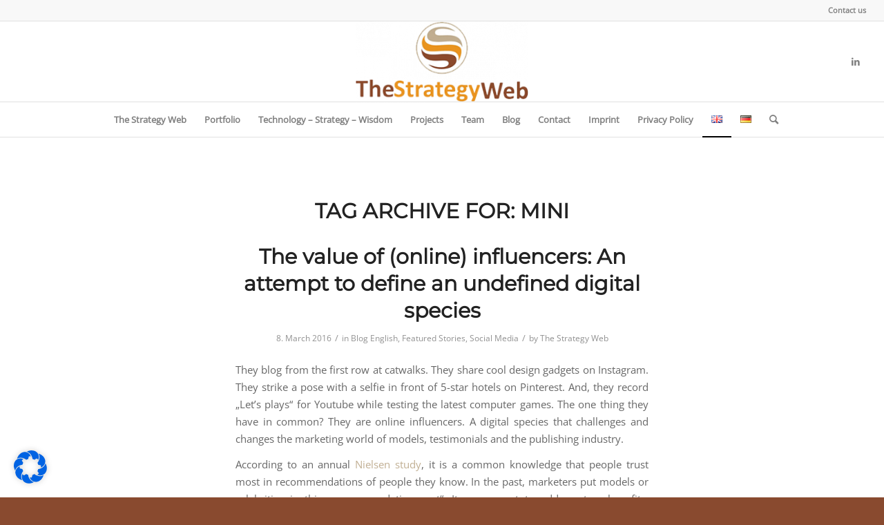

--- FILE ---
content_type: text/html; charset=UTF-8
request_url: https://thestrategyweb.com/tag/mini/
body_size: 27628
content:
<!DOCTYPE html>
<html lang="en-GB" class="html_stretched responsive av-preloader-disabled  html_header_top html_logo_center html_bottom_nav_header html_menu_right html_large html_header_sticky html_header_shrinking_disabled html_header_topbar_active html_mobile_menu_phone html_header_searchicon html_content_align_center html_header_unstick_top_disabled html_header_stretch html_av-submenu-hidden html_av-submenu-display-click html_av-overlay-full html_av-submenu-noclone html_entry_id_19485 av-cookies-no-cookie-consent av-no-preview av-default-lightbox html_text_menu_active av-mobile-menu-switch-default">
<head>
<meta charset="UTF-8" />


<!-- mobile setting -->
<meta name="viewport" content="width=device-width, initial-scale=1">

<!-- Scripts/CSS and wp_head hook -->
<meta name='robots' content='index, follow, max-image-preview:large, max-snippet:-1, max-video-preview:-1' />
	<style>img:is([sizes="auto" i], [sizes^="auto," i]) { contain-intrinsic-size: 3000px 1500px }</style>
	
	<!-- This site is optimized with the Yoast SEO plugin v23.9 - https://yoast.com/wordpress/plugins/seo/ -->
	<title>MINI Archive - thestrategyweb</title>
	<link rel="canonical" href="https://thestrategyweb.com/tag/mini/" />
	<meta property="og:locale" content="en_GB" />
	<meta property="og:type" content="article" />
	<meta property="og:title" content="MINI Archive - thestrategyweb" />
	<meta property="og:url" content="https://thestrategyweb.com/tag/mini/" />
	<meta property="og:site_name" content="thestrategyweb" />
	<meta name="twitter:card" content="summary_large_image" />
	<script type="application/ld+json" class="yoast-schema-graph">{"@context":"https://schema.org","@graph":[{"@type":"CollectionPage","@id":"https://thestrategyweb.com/tag/mini/","url":"https://thestrategyweb.com/tag/mini/","name":"MINI Archive - thestrategyweb","isPartOf":{"@id":"https://thestrategyweb.com/#website"},"breadcrumb":{"@id":"https://thestrategyweb.com/tag/mini/#breadcrumb"},"inLanguage":"en-GB"},{"@type":"BreadcrumbList","@id":"https://thestrategyweb.com/tag/mini/#breadcrumb","itemListElement":[{"@type":"ListItem","position":1,"name":"Home","item":"https://thestrategyweb.com/"},{"@type":"ListItem","position":2,"name":"MINI"}]},{"@type":"WebSite","@id":"https://thestrategyweb.com/#website","url":"https://thestrategyweb.com/","name":"thestrategyweb","description":"NICHTS IST SO BESTÄNDIG WIE DER WANDEL","potentialAction":[{"@type":"SearchAction","target":{"@type":"EntryPoint","urlTemplate":"https://thestrategyweb.com/?s={search_term_string}"},"query-input":{"@type":"PropertyValueSpecification","valueRequired":true,"valueName":"search_term_string"}}],"inLanguage":"en-GB"}]}</script>
	<!-- / Yoast SEO plugin. -->


<link rel="alternate" type="application/rss+xml" title="thestrategyweb &raquo; Feed" href="https://thestrategyweb.com/feed/" />
<link rel="alternate" type="application/rss+xml" title="thestrategyweb &raquo; MINI Tag Feed" href="https://thestrategyweb.com/tag/mini/feed/" />
<script type="text/javascript">
/* <![CDATA[ */
window._wpemojiSettings = {"baseUrl":"https:\/\/s.w.org\/images\/core\/emoji\/16.0.1\/72x72\/","ext":".png","svgUrl":"https:\/\/s.w.org\/images\/core\/emoji\/16.0.1\/svg\/","svgExt":".svg","source":{"concatemoji":"https:\/\/thestrategyweb.com\/wp-includes\/js\/wp-emoji-release.min.js?ver=6.8.2"}};
/*! This file is auto-generated */
!function(s,n){var o,i,e;function c(e){try{var t={supportTests:e,timestamp:(new Date).valueOf()};sessionStorage.setItem(o,JSON.stringify(t))}catch(e){}}function p(e,t,n){e.clearRect(0,0,e.canvas.width,e.canvas.height),e.fillText(t,0,0);var t=new Uint32Array(e.getImageData(0,0,e.canvas.width,e.canvas.height).data),a=(e.clearRect(0,0,e.canvas.width,e.canvas.height),e.fillText(n,0,0),new Uint32Array(e.getImageData(0,0,e.canvas.width,e.canvas.height).data));return t.every(function(e,t){return e===a[t]})}function u(e,t){e.clearRect(0,0,e.canvas.width,e.canvas.height),e.fillText(t,0,0);for(var n=e.getImageData(16,16,1,1),a=0;a<n.data.length;a++)if(0!==n.data[a])return!1;return!0}function f(e,t,n,a){switch(t){case"flag":return n(e,"\ud83c\udff3\ufe0f\u200d\u26a7\ufe0f","\ud83c\udff3\ufe0f\u200b\u26a7\ufe0f")?!1:!n(e,"\ud83c\udde8\ud83c\uddf6","\ud83c\udde8\u200b\ud83c\uddf6")&&!n(e,"\ud83c\udff4\udb40\udc67\udb40\udc62\udb40\udc65\udb40\udc6e\udb40\udc67\udb40\udc7f","\ud83c\udff4\u200b\udb40\udc67\u200b\udb40\udc62\u200b\udb40\udc65\u200b\udb40\udc6e\u200b\udb40\udc67\u200b\udb40\udc7f");case"emoji":return!a(e,"\ud83e\udedf")}return!1}function g(e,t,n,a){var r="undefined"!=typeof WorkerGlobalScope&&self instanceof WorkerGlobalScope?new OffscreenCanvas(300,150):s.createElement("canvas"),o=r.getContext("2d",{willReadFrequently:!0}),i=(o.textBaseline="top",o.font="600 32px Arial",{});return e.forEach(function(e){i[e]=t(o,e,n,a)}),i}function t(e){var t=s.createElement("script");t.src=e,t.defer=!0,s.head.appendChild(t)}"undefined"!=typeof Promise&&(o="wpEmojiSettingsSupports",i=["flag","emoji"],n.supports={everything:!0,everythingExceptFlag:!0},e=new Promise(function(e){s.addEventListener("DOMContentLoaded",e,{once:!0})}),new Promise(function(t){var n=function(){try{var e=JSON.parse(sessionStorage.getItem(o));if("object"==typeof e&&"number"==typeof e.timestamp&&(new Date).valueOf()<e.timestamp+604800&&"object"==typeof e.supportTests)return e.supportTests}catch(e){}return null}();if(!n){if("undefined"!=typeof Worker&&"undefined"!=typeof OffscreenCanvas&&"undefined"!=typeof URL&&URL.createObjectURL&&"undefined"!=typeof Blob)try{var e="postMessage("+g.toString()+"("+[JSON.stringify(i),f.toString(),p.toString(),u.toString()].join(",")+"));",a=new Blob([e],{type:"text/javascript"}),r=new Worker(URL.createObjectURL(a),{name:"wpTestEmojiSupports"});return void(r.onmessage=function(e){c(n=e.data),r.terminate(),t(n)})}catch(e){}c(n=g(i,f,p,u))}t(n)}).then(function(e){for(var t in e)n.supports[t]=e[t],n.supports.everything=n.supports.everything&&n.supports[t],"flag"!==t&&(n.supports.everythingExceptFlag=n.supports.everythingExceptFlag&&n.supports[t]);n.supports.everythingExceptFlag=n.supports.everythingExceptFlag&&!n.supports.flag,n.DOMReady=!1,n.readyCallback=function(){n.DOMReady=!0}}).then(function(){return e}).then(function(){var e;n.supports.everything||(n.readyCallback(),(e=n.source||{}).concatemoji?t(e.concatemoji):e.wpemoji&&e.twemoji&&(t(e.twemoji),t(e.wpemoji)))}))}((window,document),window._wpemojiSettings);
/* ]]> */
</script>
<link rel='stylesheet' id='avia-grid-css' href='https://thestrategyweb.com/wp-content/themes/enfold/css/grid.css?ver=5.2.1' type='text/css' media='all' />
<link rel='stylesheet' id='avia-base-css' href='https://thestrategyweb.com/wp-content/themes/enfold/css/base.css?ver=5.2.1' type='text/css' media='all' />
<link rel='stylesheet' id='avia-layout-css' href='https://thestrategyweb.com/wp-content/themes/enfold/css/layout.css?ver=5.2.1' type='text/css' media='all' />
<link rel='stylesheet' id='avia-module-audioplayer-css' href='https://thestrategyweb.com/wp-content/themes/enfold/config-templatebuilder/avia-shortcodes/audio-player/audio-player.css?ver=5.2.1' type='text/css' media='all' />
<link rel='stylesheet' id='avia-module-blog-css' href='https://thestrategyweb.com/wp-content/themes/enfold/config-templatebuilder/avia-shortcodes/blog/blog.css?ver=5.2.1' type='text/css' media='all' />
<link rel='stylesheet' id='avia-module-postslider-css' href='https://thestrategyweb.com/wp-content/themes/enfold/config-templatebuilder/avia-shortcodes/postslider/postslider.css?ver=5.2.1' type='text/css' media='all' />
<link rel='stylesheet' id='avia-module-button-css' href='https://thestrategyweb.com/wp-content/themes/enfold/config-templatebuilder/avia-shortcodes/buttons/buttons.css?ver=5.2.1' type='text/css' media='all' />
<link rel='stylesheet' id='avia-module-buttonrow-css' href='https://thestrategyweb.com/wp-content/themes/enfold/config-templatebuilder/avia-shortcodes/buttonrow/buttonrow.css?ver=5.2.1' type='text/css' media='all' />
<link rel='stylesheet' id='avia-module-button-fullwidth-css' href='https://thestrategyweb.com/wp-content/themes/enfold/config-templatebuilder/avia-shortcodes/buttons_fullwidth/buttons_fullwidth.css?ver=5.2.1' type='text/css' media='all' />
<link rel='stylesheet' id='avia-module-catalogue-css' href='https://thestrategyweb.com/wp-content/themes/enfold/config-templatebuilder/avia-shortcodes/catalogue/catalogue.css?ver=5.2.1' type='text/css' media='all' />
<link rel='stylesheet' id='avia-module-comments-css' href='https://thestrategyweb.com/wp-content/themes/enfold/config-templatebuilder/avia-shortcodes/comments/comments.css?ver=5.2.1' type='text/css' media='all' />
<link rel='stylesheet' id='avia-module-contact-css' href='https://thestrategyweb.com/wp-content/themes/enfold/config-templatebuilder/avia-shortcodes/contact/contact.css?ver=5.2.1' type='text/css' media='all' />
<link rel='stylesheet' id='avia-module-slideshow-css' href='https://thestrategyweb.com/wp-content/themes/enfold/config-templatebuilder/avia-shortcodes/slideshow/slideshow.css?ver=5.2.1' type='text/css' media='all' />
<link rel='stylesheet' id='avia-module-slideshow-contentpartner-css' href='https://thestrategyweb.com/wp-content/themes/enfold/config-templatebuilder/avia-shortcodes/contentslider/contentslider.css?ver=5.2.1' type='text/css' media='all' />
<link rel='stylesheet' id='avia-module-countdown-css' href='https://thestrategyweb.com/wp-content/themes/enfold/config-templatebuilder/avia-shortcodes/countdown/countdown.css?ver=5.2.1' type='text/css' media='all' />
<link rel='stylesheet' id='avia-module-gallery-css' href='https://thestrategyweb.com/wp-content/themes/enfold/config-templatebuilder/avia-shortcodes/gallery/gallery.css?ver=5.2.1' type='text/css' media='all' />
<link rel='stylesheet' id='avia-module-gallery-hor-css' href='https://thestrategyweb.com/wp-content/themes/enfold/config-templatebuilder/avia-shortcodes/gallery_horizontal/gallery_horizontal.css?ver=5.2.1' type='text/css' media='all' />
<link rel='stylesheet' id='avia-module-maps-css' href='https://thestrategyweb.com/wp-content/themes/enfold/config-templatebuilder/avia-shortcodes/google_maps/google_maps.css?ver=5.2.1' type='text/css' media='all' />
<link rel='stylesheet' id='avia-module-gridrow-css' href='https://thestrategyweb.com/wp-content/themes/enfold/config-templatebuilder/avia-shortcodes/grid_row/grid_row.css?ver=5.2.1' type='text/css' media='all' />
<link rel='stylesheet' id='avia-module-heading-css' href='https://thestrategyweb.com/wp-content/themes/enfold/config-templatebuilder/avia-shortcodes/heading/heading.css?ver=5.2.1' type='text/css' media='all' />
<link rel='stylesheet' id='avia-module-rotator-css' href='https://thestrategyweb.com/wp-content/themes/enfold/config-templatebuilder/avia-shortcodes/headline_rotator/headline_rotator.css?ver=5.2.1' type='text/css' media='all' />
<link rel='stylesheet' id='avia-module-hr-css' href='https://thestrategyweb.com/wp-content/themes/enfold/config-templatebuilder/avia-shortcodes/hr/hr.css?ver=5.2.1' type='text/css' media='all' />
<link rel='stylesheet' id='avia-module-icon-css' href='https://thestrategyweb.com/wp-content/themes/enfold/config-templatebuilder/avia-shortcodes/icon/icon.css?ver=5.2.1' type='text/css' media='all' />
<link rel='stylesheet' id='avia-module-icon-circles-css' href='https://thestrategyweb.com/wp-content/themes/enfold/config-templatebuilder/avia-shortcodes/icon_circles/icon_circles.css?ver=5.2.1' type='text/css' media='all' />
<link rel='stylesheet' id='avia-module-iconbox-css' href='https://thestrategyweb.com/wp-content/themes/enfold/config-templatebuilder/avia-shortcodes/iconbox/iconbox.css?ver=5.2.1' type='text/css' media='all' />
<link rel='stylesheet' id='avia-module-icongrid-css' href='https://thestrategyweb.com/wp-content/themes/enfold/config-templatebuilder/avia-shortcodes/icongrid/icongrid.css?ver=5.2.1' type='text/css' media='all' />
<link rel='stylesheet' id='avia-module-iconlist-css' href='https://thestrategyweb.com/wp-content/themes/enfold/config-templatebuilder/avia-shortcodes/iconlist/iconlist.css?ver=5.2.1' type='text/css' media='all' />
<link rel='stylesheet' id='avia-module-image-css' href='https://thestrategyweb.com/wp-content/themes/enfold/config-templatebuilder/avia-shortcodes/image/image.css?ver=5.2.1' type='text/css' media='all' />
<link rel='stylesheet' id='avia-module-hotspot-css' href='https://thestrategyweb.com/wp-content/themes/enfold/config-templatebuilder/avia-shortcodes/image_hotspots/image_hotspots.css?ver=5.2.1' type='text/css' media='all' />
<link rel='stylesheet' id='avia-module-magazine-css' href='https://thestrategyweb.com/wp-content/themes/enfold/config-templatebuilder/avia-shortcodes/magazine/magazine.css?ver=5.2.1' type='text/css' media='all' />
<link rel='stylesheet' id='avia-module-masonry-css' href='https://thestrategyweb.com/wp-content/themes/enfold/config-templatebuilder/avia-shortcodes/masonry_entries/masonry_entries.css?ver=5.2.1' type='text/css' media='all' />
<link rel='stylesheet' id='avia-siteloader-css' href='https://thestrategyweb.com/wp-content/themes/enfold/css/avia-snippet-site-preloader.css?ver=5.2.1' type='text/css' media='all' />
<link rel='stylesheet' id='avia-module-menu-css' href='https://thestrategyweb.com/wp-content/themes/enfold/config-templatebuilder/avia-shortcodes/menu/menu.css?ver=5.2.1' type='text/css' media='all' />
<link rel='stylesheet' id='avia-module-notification-css' href='https://thestrategyweb.com/wp-content/themes/enfold/config-templatebuilder/avia-shortcodes/notification/notification.css?ver=5.2.1' type='text/css' media='all' />
<link rel='stylesheet' id='avia-module-numbers-css' href='https://thestrategyweb.com/wp-content/themes/enfold/config-templatebuilder/avia-shortcodes/numbers/numbers.css?ver=5.2.1' type='text/css' media='all' />
<link rel='stylesheet' id='avia-module-portfolio-css' href='https://thestrategyweb.com/wp-content/themes/enfold/config-templatebuilder/avia-shortcodes/portfolio/portfolio.css?ver=5.2.1' type='text/css' media='all' />
<link rel='stylesheet' id='avia-module-post-metadata-css' href='https://thestrategyweb.com/wp-content/themes/enfold/config-templatebuilder/avia-shortcodes/post_metadata/post_metadata.css?ver=5.2.1' type='text/css' media='all' />
<link rel='stylesheet' id='avia-module-progress-bar-css' href='https://thestrategyweb.com/wp-content/themes/enfold/config-templatebuilder/avia-shortcodes/progressbar/progressbar.css?ver=5.2.1' type='text/css' media='all' />
<link rel='stylesheet' id='avia-module-promobox-css' href='https://thestrategyweb.com/wp-content/themes/enfold/config-templatebuilder/avia-shortcodes/promobox/promobox.css?ver=5.2.1' type='text/css' media='all' />
<link rel='stylesheet' id='avia-sc-search-css' href='https://thestrategyweb.com/wp-content/themes/enfold/config-templatebuilder/avia-shortcodes/search/search.css?ver=5.2.1' type='text/css' media='all' />
<link rel='stylesheet' id='avia-module-slideshow-accordion-css' href='https://thestrategyweb.com/wp-content/themes/enfold/config-templatebuilder/avia-shortcodes/slideshow_accordion/slideshow_accordion.css?ver=5.2.1' type='text/css' media='all' />
<link rel='stylesheet' id='avia-module-slideshow-feature-image-css' href='https://thestrategyweb.com/wp-content/themes/enfold/config-templatebuilder/avia-shortcodes/slideshow_feature_image/slideshow_feature_image.css?ver=5.2.1' type='text/css' media='all' />
<link rel='stylesheet' id='avia-module-slideshow-fullsize-css' href='https://thestrategyweb.com/wp-content/themes/enfold/config-templatebuilder/avia-shortcodes/slideshow_fullsize/slideshow_fullsize.css?ver=5.2.1' type='text/css' media='all' />
<link rel='stylesheet' id='avia-module-slideshow-fullscreen-css' href='https://thestrategyweb.com/wp-content/themes/enfold/config-templatebuilder/avia-shortcodes/slideshow_fullscreen/slideshow_fullscreen.css?ver=5.2.1' type='text/css' media='all' />
<link rel='stylesheet' id='avia-module-slideshow-ls-css' href='https://thestrategyweb.com/wp-content/themes/enfold/config-templatebuilder/avia-shortcodes/slideshow_layerslider/slideshow_layerslider.css?ver=5.2.1' type='text/css' media='all' />
<link rel='stylesheet' id='avia-module-social-css' href='https://thestrategyweb.com/wp-content/themes/enfold/config-templatebuilder/avia-shortcodes/social_share/social_share.css?ver=5.2.1' type='text/css' media='all' />
<link rel='stylesheet' id='avia-module-tabsection-css' href='https://thestrategyweb.com/wp-content/themes/enfold/config-templatebuilder/avia-shortcodes/tab_section/tab_section.css?ver=5.2.1' type='text/css' media='all' />
<link rel='stylesheet' id='avia-module-table-css' href='https://thestrategyweb.com/wp-content/themes/enfold/config-templatebuilder/avia-shortcodes/table/table.css?ver=5.2.1' type='text/css' media='all' />
<link rel='stylesheet' id='avia-module-tabs-css' href='https://thestrategyweb.com/wp-content/themes/enfold/config-templatebuilder/avia-shortcodes/tabs/tabs.css?ver=5.2.1' type='text/css' media='all' />
<link rel='stylesheet' id='avia-module-team-css' href='https://thestrategyweb.com/wp-content/themes/enfold/config-templatebuilder/avia-shortcodes/team/team.css?ver=5.2.1' type='text/css' media='all' />
<link rel='stylesheet' id='avia-module-testimonials-css' href='https://thestrategyweb.com/wp-content/themes/enfold/config-templatebuilder/avia-shortcodes/testimonials/testimonials.css?ver=5.2.1' type='text/css' media='all' />
<link rel='stylesheet' id='avia-module-timeline-css' href='https://thestrategyweb.com/wp-content/themes/enfold/config-templatebuilder/avia-shortcodes/timeline/timeline.css?ver=5.2.1' type='text/css' media='all' />
<link rel='stylesheet' id='avia-module-toggles-css' href='https://thestrategyweb.com/wp-content/themes/enfold/config-templatebuilder/avia-shortcodes/toggles/toggles.css?ver=5.2.1' type='text/css' media='all' />
<link rel='stylesheet' id='avia-module-video-css' href='https://thestrategyweb.com/wp-content/themes/enfold/config-templatebuilder/avia-shortcodes/video/video.css?ver=5.2.1' type='text/css' media='all' />
<style id='wp-emoji-styles-inline-css' type='text/css'>

	img.wp-smiley, img.emoji {
		display: inline !important;
		border: none !important;
		box-shadow: none !important;
		height: 1em !important;
		width: 1em !important;
		margin: 0 0.07em !important;
		vertical-align: -0.1em !important;
		background: none !important;
		padding: 0 !important;
	}
</style>
<link rel='stylesheet' id='contact-form-7-css' href='https://thestrategyweb.com/wp-content/plugins/contact-form-7/includes/css/styles.css?ver=6.0.1' type='text/css' media='all' />
<link rel='stylesheet' id='ctf_styles-css' href='https://thestrategyweb.com/wp-content/plugins/custom-twitter-feeds/css/ctf-styles.min.css?ver=2.2.5' type='text/css' media='all' />
<link rel='stylesheet' id='avia-scs-css' href='https://thestrategyweb.com/wp-content/themes/enfold/css/shortcodes.css?ver=5.2.1' type='text/css' media='all' />
<link rel='stylesheet' id='avia-popup-css-css' href='https://thestrategyweb.com/wp-content/themes/enfold/js/aviapopup/magnific-popup.css?ver=5.2.1' type='text/css' media='screen' />
<link rel='stylesheet' id='avia-lightbox-css' href='https://thestrategyweb.com/wp-content/themes/enfold/css/avia-snippet-lightbox.css?ver=5.2.1' type='text/css' media='screen' />
<link rel='stylesheet' id='avia-widget-css-css' href='https://thestrategyweb.com/wp-content/themes/enfold/css/avia-snippet-widget.css?ver=5.2.1' type='text/css' media='screen' />
<link rel='stylesheet' id='avia-dynamic-css' href='https://thestrategyweb.com/wp-content/uploads/dynamic_avia/enfold.css?ver=6899a34b940f9' type='text/css' media='all' />
<link rel='stylesheet' id='avia-custom-css' href='https://thestrategyweb.com/wp-content/themes/enfold/css/custom.css?ver=5.2.1' type='text/css' media='all' />
<link rel='stylesheet' id='borlabs-cookie-css' href='https://thestrategyweb.com/wp-content/cache/borlabs-cookie/borlabs-cookie_1_en.css?ver=2.2.63-92' type='text/css' media='all' />
<script type="text/javascript" src="https://thestrategyweb.com/wp-includes/js/jquery/jquery.min.js?ver=3.7.1" id="jquery-core-js"></script>
<script type="text/javascript" src="https://thestrategyweb.com/wp-includes/js/jquery/jquery-migrate.min.js?ver=3.4.1" id="jquery-migrate-js"></script>
<script type="text/javascript" src="https://thestrategyweb.com/wp-content/themes/enfold/js/avia-compat.js?ver=5.2.1" id="avia-compat-js"></script>
<script type="text/javascript" id="borlabs-cookie-prioritize-js-extra">
/* <![CDATA[ */
var borlabsCookiePrioritized = {"domain":"thestrategyweb.com","path":"\/","version":"1","bots":"1","optInJS":{"statistics":{"google-analytics":"[base64]"}}};
/* ]]> */
</script>
<script type="text/javascript" src="https://thestrategyweb.com/wp-content/plugins/borlabs-cookie/assets/javascript/borlabs-cookie-prioritize.min.js?ver=2.2.63" id="borlabs-cookie-prioritize-js"></script>
<link rel="https://api.w.org/" href="https://thestrategyweb.com/wp-json/" /><link rel="alternate" title="JSON" type="application/json" href="https://thestrategyweb.com/wp-json/wp/v2/tags/112" /><link rel="EditURI" type="application/rsd+xml" title="RSD" href="https://thestrategyweb.com/xmlrpc.php?rsd" />
<meta name="generator" content="WordPress 6.8.2" />

		<!-- GA Google Analytics @ https://m0n.co/ga -->
		<script async src="https://www.googletagmanager.com/gtag/js?id=UA-4596921-2"></script>
		<script>
			window.dataLayer = window.dataLayer || [];
			function gtag(){dataLayer.push(arguments);}
			gtag('js', new Date());
			gtag('config', 'UA-4596921-2');
		</script>

	<link rel="profile" href="http://gmpg.org/xfn/11" />
<link rel="alternate" type="application/rss+xml" title="thestrategyweb RSS2 Feed" href="https://thestrategyweb.com/feed/" />
<link rel="pingback" href="https://thestrategyweb.com/xmlrpc.php" />
<!--[if lt IE 9]><script src="https://thestrategyweb.com/wp-content/themes/enfold/js/html5shiv.js"></script><![endif]-->
<link rel="icon" href="https://thestrategyweb.com/wp-content/uploads/2017/11/icon.jpg" type="image/x-icon">
<script>
if('0' === '1') {
    window.dataLayer = window.dataLayer || [];
    function gtag(){dataLayer.push(arguments);}
    gtag('consent', 'default', {
       'ad_storage': 'denied',
       'analytics_storage': 'denied'
    });
    gtag("js", new Date());

    gtag("config", "UA-4596921-2", { "anonymize_ip": true });

    (function (w, d, s, i) {
    var f = d.getElementsByTagName(s)[0],
        j = d.createElement(s);
    j.async = true;
    j.src =
        "https://www.googletagmanager.com/gtag/js?id=" + i;
    f.parentNode.insertBefore(j, f);
    })(window, document, "script", "UA-4596921-2");
}
</script><style type='text/css'>
@font-face {font-family: 'entypo-fontello'; font-weight: normal; font-style: normal; font-display: auto;
src: url('https://thestrategyweb.com/wp-content/themes/enfold/config-templatebuilder/avia-template-builder/assets/fonts/entypo-fontello.woff2') format('woff2'),
url('https://thestrategyweb.com/wp-content/themes/enfold/config-templatebuilder/avia-template-builder/assets/fonts/entypo-fontello.woff') format('woff'),
url('https://thestrategyweb.com/wp-content/themes/enfold/config-templatebuilder/avia-template-builder/assets/fonts/entypo-fontello.ttf') format('truetype'),
url('https://thestrategyweb.com/wp-content/themes/enfold/config-templatebuilder/avia-template-builder/assets/fonts/entypo-fontello.svg#entypo-fontello') format('svg'),
url('https://thestrategyweb.com/wp-content/themes/enfold/config-templatebuilder/avia-template-builder/assets/fonts/entypo-fontello.eot'),
url('https://thestrategyweb.com/wp-content/themes/enfold/config-templatebuilder/avia-template-builder/assets/fonts/entypo-fontello.eot?#iefix') format('embedded-opentype');
} #top .avia-font-entypo-fontello, body .avia-font-entypo-fontello, html body [data-av_iconfont='entypo-fontello']:before{ font-family: 'entypo-fontello'; }
</style>

<!--
Debugging Info for Theme support: 

Theme: Enfold
Version: 5.2.1
Installed: enfold
AviaFramework Version: 5.2
AviaBuilder Version: 5.2
aviaElementManager Version: 1.0.1
ML:512-PU:86-PLA:12
WP:6.8.2
Compress: CSS:disabled - JS:disabled
Updates: disabled
PLAu:11
-->
</head>

<body id="top" class="archive tag tag-mini tag-112 wp-theme-enfold stretched rtl_columns av-curtain-numeric montserrat-v25-latin-custom montserrat-v25-latin open-sans-v34-latin-1-custom open-sans-v34-latin-1  avia-responsive-images-support" itemscope="itemscope" itemtype="https://schema.org/WebPage" >

	
	<div id='wrap_all'>

	
<header id='header' class='all_colors header_color light_bg_color  av_header_top av_logo_center av_bottom_nav_header av_menu_right av_large av_header_sticky av_header_shrinking_disabled av_header_stretch av_mobile_menu_phone av_header_searchicon av_header_unstick_top_disabled av_alternate_logo_active av_header_border_disabled'  role="banner" itemscope="itemscope" itemtype="https://schema.org/WPHeader" >

		<div id='header_meta' class='container_wrap container_wrap_meta  av_icon_active_main av_secondary_right av_extra_header_active av_entry_id_19485'>

			      <div class='container'>
			      <nav class='sub_menu'  role="navigation" itemscope="itemscope" itemtype="https://schema.org/SiteNavigationElement" ><ul role="menu" class="menu" id="avia2-menu"><li role="menuitem" id="menu-item-21097" class="menu-item menu-item-type-custom menu-item-object-custom menu-item-21097"><a href="https://thestrategyweb.com/contact/">Contact us</a></li>
</ul></nav>			      </div>
		</div>

		<div  id='header_main' class='container_wrap container_wrap_logo'>

        <div class='container av-logo-container'><div class='inner-container'><span class='logo avia-standard-logo'><a href='https://thestrategyweb.com/' class=''><img src="https://thestrategyweb.com/wp-content/uploads/2017/11/strategywebLogo-300x139.png" height="100" width="300" alt='thestrategyweb' title='' /></a></span><ul class='noLightbox social_bookmarks icon_count_1'><li class='social_bookmarks_linkedin av-social-link-linkedin social_icon_1'><a target="_blank" aria-label="Link to LinkedIn" href='https://www.linkedin.com/company/the-strategy-web-gmbh' aria-hidden='false' data-av_icon='' data-av_iconfont='entypo-fontello' title='LinkedIn' rel="noopener"><span class='avia_hidden_link_text'>LinkedIn</span></a></li></ul></div></div><div id='header_main_alternate' class='container_wrap'><div class='container'><nav class='main_menu' data-selectname='Select a page'  role="navigation" itemscope="itemscope" itemtype="https://schema.org/SiteNavigationElement" ><div class="avia-menu av-main-nav-wrap"><ul role="menu" class="menu av-main-nav" id="avia-menu"><li role="menuitem" id="menu-item-20065" class="menu-item menu-item-type-post_type menu-item-object-page menu-item-home menu-item-top-level menu-item-top-level-1"><a href="https://thestrategyweb.com/" itemprop="url" tabindex="0"><span class="avia-bullet"></span><span class="avia-menu-text">The Strategy Web</span><span class="avia-menu-fx"><span class="avia-arrow-wrap"><span class="avia-arrow"></span></span></span></a></li>
<li role="menuitem" id="menu-item-19941" class="menu-item menu-item-type-post_type menu-item-object-page menu-item-top-level menu-item-top-level-2"><a href="https://thestrategyweb.com/portfolio-of-the-strategy-web/" itemprop="url" tabindex="0"><span class="avia-bullet"></span><span class="avia-menu-text">Portfolio</span><span class="avia-menu-fx"><span class="avia-arrow-wrap"><span class="avia-arrow"></span></span></span></a></li>
<li role="menuitem" id="menu-item-19989" class="menu-item menu-item-type-post_type menu-item-object-page menu-item-top-level menu-item-top-level-3"><a href="https://thestrategyweb.com/technology-strategy-wisdom/" itemprop="url" tabindex="0"><span class="avia-bullet"></span><span class="avia-menu-text">Technology &#8211; Strategy &#8211; Wisdom</span><span class="avia-menu-fx"><span class="avia-arrow-wrap"><span class="avia-arrow"></span></span></span></a></li>
<li role="menuitem" id="menu-item-19991" class="menu-item menu-item-type-post_type menu-item-object-page menu-item-top-level menu-item-top-level-4"><a href="https://thestrategyweb.com/projects/" itemprop="url" tabindex="0"><span class="avia-bullet"></span><span class="avia-menu-text">Projects</span><span class="avia-menu-fx"><span class="avia-arrow-wrap"><span class="avia-arrow"></span></span></span></a></li>
<li role="menuitem" id="menu-item-19990" class="menu-item menu-item-type-post_type menu-item-object-page menu-item-top-level menu-item-top-level-5"><a href="https://thestrategyweb.com/team-the-strategy-web/" itemprop="url" tabindex="0"><span class="avia-bullet"></span><span class="avia-menu-text">Team</span><span class="avia-menu-fx"><span class="avia-arrow-wrap"><span class="avia-arrow"></span></span></span></a></li>
<li role="menuitem" id="menu-item-19943" class="menu-item menu-item-type-post_type menu-item-object-page menu-item-top-level menu-item-top-level-6"><a href="https://thestrategyweb.com/english-blog/" itemprop="url" tabindex="0"><span class="avia-bullet"></span><span class="avia-menu-text">Blog</span><span class="avia-menu-fx"><span class="avia-arrow-wrap"><span class="avia-arrow"></span></span></span></a></li>
<li role="menuitem" id="menu-item-19942" class="menu-item menu-item-type-post_type menu-item-object-page menu-item-top-level menu-item-top-level-7"><a href="https://thestrategyweb.com/de/contact/" itemprop="url" tabindex="0"><span class="avia-bullet"></span><span class="avia-menu-text">Contact</span><span class="avia-menu-fx"><span class="avia-arrow-wrap"><span class="avia-arrow"></span></span></span></a></li>
<li role="menuitem" id="menu-item-19988" class="menu-item menu-item-type-post_type menu-item-object-page menu-item-top-level menu-item-top-level-8"><a href="https://thestrategyweb.com/imprint/" itemprop="url" tabindex="0"><span class="avia-bullet"></span><span class="avia-menu-text">Imprint</span><span class="avia-menu-fx"><span class="avia-arrow-wrap"><span class="avia-arrow"></span></span></span></a></li>
<li role="menuitem" id="menu-item-25076" class="menu-item menu-item-type-post_type menu-item-object-page menu-item-mega-parent  menu-item-top-level menu-item-top-level-9"><a href="https://thestrategyweb.com/datenschutz/" itemprop="url" tabindex="0"><span class="avia-bullet"></span><span class="avia-menu-text">Privacy Policy</span><span class="avia-menu-fx"><span class="avia-arrow-wrap"><span class="avia-arrow"></span></span></span></a></li>
<li role="menuitem" id="menu-item-20017-en" class="lang-item lang-item-358 lang-item-en current-lang lang-item-first menu-item menu-item-type-custom menu-item-object-custom menu-item-top-level menu-item-top-level-10"><a href="https://thestrategyweb.com/tag/mini/" itemprop="url" tabindex="0"><span class="avia-bullet"></span><span class="avia-menu-text"><img src="[data-uri]" alt="English" width="16" height="11" style="width: 16px; height: 11px;" /></span><span class="avia-menu-fx"><span class="avia-arrow-wrap"><span class="avia-arrow"></span></span></span></a></li>
<li role="menuitem" id="menu-item-20017-de" class="lang-item lang-item-700 lang-item-de no-translation menu-item menu-item-type-custom menu-item-object-custom menu-item-top-level menu-item-top-level-11"><a href="https://thestrategyweb.com/de/the-strategy-web-2/" itemprop="url" tabindex="0"><span class="avia-bullet"></span><span class="avia-menu-text"><img src="[data-uri]" alt="Deutsch" width="16" height="11" style="width: 16px; height: 11px;" /></span><span class="avia-menu-fx"><span class="avia-arrow-wrap"><span class="avia-arrow"></span></span></span></a></li>
<li id="menu-item-search" class="noMobile menu-item menu-item-search-dropdown menu-item-avia-special" role="menuitem"><a aria-label="Search" href="?s=" rel="nofollow" data-avia-search-tooltip="

&lt;form role=&quot;search&quot; action=&quot;https://thestrategyweb.com/&quot; id=&quot;searchform&quot; method=&quot;get&quot; class=&quot;&quot;&gt;
	&lt;div&gt;
		&lt;input type=&quot;submit&quot; value=&quot;&quot; id=&quot;searchsubmit&quot; class=&quot;button avia-font-entypo-fontello&quot; /&gt;
		&lt;input type=&quot;text&quot; id=&quot;s&quot; name=&quot;s&quot; value=&quot;&quot; placeholder=&#039;Search&#039; /&gt;
			&lt;/div&gt;
&lt;/form&gt;
" aria-hidden='false' data-av_icon='' data-av_iconfont='entypo-fontello'><span class="avia_hidden_link_text">Search</span></a></li><li class="av-burger-menu-main menu-item-avia-special ">
	        			<a href="#" aria-label="Menu" aria-hidden="false">
							<span class="av-hamburger av-hamburger--spin av-js-hamburger">
								<span class="av-hamburger-box">
						          <span class="av-hamburger-inner"></span>
						          <strong>Menu</strong>
								</span>
							</span>
							<span class="avia_hidden_link_text">Menu</span>
						</a>
	        		   </li></ul></div></nav></div> </div> 
		<!-- end container_wrap-->
		</div>
		<div class='header_bg'></div>

<!-- end header -->
</header>

	<div id='main' class='all_colors' data-scroll-offset='116'>

	
        <div class='container_wrap container_wrap_first main_color fullsize'>

            <div class='container template-blog '>

                <main class='content av-content-full alpha units'  role="main" itemprop="mainContentOfPage" itemscope="itemscope" itemtype="https://schema.org/Blog" >

                    <div class="category-term-description">
                                            </div>

                    <h3 class='post-title tag-page-post-type-title '>Tag Archive for:  <span>MINI</span></h3><article class="post-entry post-entry-type-standard post-entry-19485 post-loop-1 post-parity-odd custom  post-19485 post type-post status-publish format-standard hentry category-english-content category-featured-stories category-social-media tag-ads tag-advertising tag-app tag-ar tag-audi tag-blogger tag-brand tag-budget tag-campaign tag-change tag-content tag-economy tag-future tag-instagram tag-marke tag-marketing tag-media tag-mini tag-nielsen tag-personality tag-publishing tag-rating tag-recommendation tag-review tag-selfie tag-share tag-social-media tag-study tag-survey tag-trend tag-video tag-youtube"  itemscope="itemscope" itemtype="https://schema.org/BlogPosting" ><div class="blog-meta"></div><div class='entry-content-wrapper clearfix standard-content'><header class="entry-content-header"><h2 class='post-title entry-title '  itemprop="headline" ><a href="https://thestrategyweb.com/2016/03/08/the-value-of-online-influencers-an-attempt-to-define-an-undefined-species/" rel="bookmark" title="Permanent Link: The value of (online) influencers: An attempt to define an undefined digital species">The value of (online) influencers: An attempt to define an undefined digital species<span class="post-format-icon minor-meta"></span></a></h2><span class="post-meta-infos"><time class="date-container minor-meta updated"  itemprop="datePublished" datetime="2016-03-08T15:36:16+01:00" >8. March 2016</time><span class="text-sep">/</span><span class="blog-categories minor-meta">in <a href="https://thestrategyweb.com/category/english-content/" rel="tag">Blog English</a>, <a href="https://thestrategyweb.com/category/featured-stories/" rel="tag">Featured Stories</a>, <a href="https://thestrategyweb.com/category/social-media/" rel="tag">Social Media</a></span><span class="text-sep">/</span><span class="blog-author minor-meta">by <span class="entry-author-link"  itemprop="author" ><span class="author"><span class="fn"><a href="https://thestrategyweb.com/author/the-strategy-web/" title="Posts by The Strategy Web" rel="author">The Strategy Web</a></span></span></span></span></span></header><div class="entry-content"  itemprop="text" ><p>They blog from the first row at catwalks. They share cool design gadgets on Instagram. They strike a pose with a selfie in front of 5-star hotels on Pinterest. And, they record „Let’s plays“ for Youtube while testing the latest computer games. The one thing they have in common? They are online influencers. A digital species that challenges and changes the marketing world of models, testimonials and the publishing industry.</p>
<p>According to an annual <a href="http://www.nielsen.com/content/dam/nielsenglobal/apac/docs/reports/2015/nielsen-global-trust-in-advertising-report-september-2015.pdf">Nielsen study</a>, it is a common knowledge that people trust most in recommendations of people they know. In the past, marketers put models or celebrities in this „recommendation seat“. It was meant to address two benefits: Brands intended to grasp some of the consumers’ attention by trying to hitch-hike on the wave of VIP awareness and public relevance. And, they used the reach of magazines and the trust those public voices had for the people.</p>
<p><a href="http://b2b85fsz.myraidbox.de/wp-content/uploads/2016/03/Nielsen-Study-Trust-2015.png" rel="attachment wp-att-19489"><img loading="lazy" decoding="async" src="http://b2b85fsz.myraidbox.de/wp-content/uploads/2016/03/Nielsen-Study-Trust-2015.png" alt="Nielsen Study Trust 2015" width="554" height="641" class="aligncenter size-full wp-image-19489" srcset="https://thestrategyweb.com/wp-content/uploads/2016/03/Nielsen-Study-Trust-2015.png 554w, https://thestrategyweb.com/wp-content/uploads/2016/03/Nielsen-Study-Trust-2015-259x300.png 259w, https://thestrategyweb.com/wp-content/uploads/2016/03/Nielsen-Study-Trust-2015-450x521.png 450w" sizes="auto, (max-width: 554px) 100vw, 554px" /></a></p>
<p>It seems to me that the tables are turning now, and marketers have to rethink their brand extension strategy.</p>
<p><strong>1. Models &#8211; the personalization dilemma</strong><br />
When using models, brands couldn’t tell exactly which audience they were addressing. It was a marketers’ and model agent’s best guess which model fits which brand. However, a model does not have a transparent target-group. They are just faces without any open address books or lead list.</p>
<p>Social influencers are their own agents. Their content markets their personality, their personality defines their content, their reach expresses their quality. They have got fans, followers, and friends that everybody (not only when following them) can see. A clear defined and dynamic target-group that is commited to them and engages with them on a regular basis. What they say gets read. What they state is trusted. In fact, their consumer opinion becomes one of the most trusted sources that people believe in – more than traditional ads of any kind.</p>
<p>Just imagine the influence on purchase intent, when an influencer is posting online to a large audience of friends and fans. Social influencers are perceived of their active and growing audiences as &#8220;more real&#8221; than models, somehow even as &#8220;friends&#8221;.</p>
<p>But also the traditional model business is affected by the upcoming influencer trend: Previously interchangeable and relatively anonymous faces are now increasingly becoming personal brands thanks to their personalized Instagram and Snapchat channels and/or (mostly fashion- and beauty related) blogposts. Consequently, numerous models with significant reach are also acting as influencers to their audiences.</p>
<p><strong>2. Testimonials &#8211; the authenticity dilemma</strong><br />
Testimonials need to match brand authenticity and follow the brand message in order to become valuable for marketers. Serious investment in dollars does not allow a testimonial’s mistake. Contracts are long-term and include testimonial involvement not only in all brand campaigns but also in personal PR and marketing engagement during the contracting period.</p>
<p>Money counts for testimonials &#8211; as much as <a href="https://econsultancy.com/blog/67474-what-motivates-influencers-money-of-course">monetary rewards</a> do for online influencers. This is definitely true for the fashion and beauty industry, states the &#8220;Fashion &#038; Beauty Monitor&#8221; report in partnership with Econsultancy named &#8220;<a href="https://econsultancy.com/reports/the-rise-of-influencers/">The Rise of Influencers</a>&#8220;.  However, three out of five surveyed influencers believe that the &#8220;relevance of brand in relation to own area of expertise &#8220;is essential when collaborating with marketers. Influencers are very well aware of their personality as brand that has to be secured and consequently, they do not sell everything just because they are asked to. Of course, this in return means a certain loss of control for marketers when working with powerful influencers. Just to state an example, years ago, I <a href="https://www.thestrategyweb.com/hey-mini-not-interested-in-brand-advocates">offered MINI a cool opportunity to collaborate</a> with me. I fear the idea never reached the BMW four-cylinder tower &#8211; perhaps for fear of losing brand control?</p>
<p>Think about it: How authentic can testimonials be that are selected by brands as of their popularity in sports, fashion and lifestyle? Testimonials sell their media value. On the contrary, engagement with influencers can only work when brands do not act too commercial with them and meet their personal authenticity. Social influencers are personal brands; authentic brands that companies can collaborate with.</p>
<p><strong>3. Publishers &#8211; the relevance dilemma</strong><br />
When content from influencers gets more attention (and is trusted more) than content from advertising, relevance becomes a critical tipping point. For years, marketers and PR experts were convinced that &#8220;serious&#8221; traditional publishers are more relevant to readers than bloggers or any other form of social media active people. Thus, they invested serious dollars in brand building activities with the publishing industry. Today, these very media houses are approaching influencers to increase their declining media value.</p>
<p>A recent <a href="http://www.adweek.com/socialtimes/not-only-do-people-trust-content-from-influencers-more-they-spend-more-time-with-it-study/634521">study by Collective Bias</a> shows that content from influencers is viewed for more than 2 minutes (which is 7 times longer than the digital display ad average with a view time of just 19.2 seconds). Plus the relevance of someone’s personal opinion -whether rating, recommendation or review- has become of high value for consumers. Now if content from an influencer is relevant and perceived as being &#8220;authentic&#8221; , publishing is facing serious competition in the future.</p>
<p>However, relevance needs to meet relevance both ways. Just putting brand messages into the mouth of online influencers won’t accelerate a brand’s value. In order to become relevant to an influencer and his or her audience, a brand needs to be &#8220;love-brand&#8221; in a social influencer’s mind. If not, the influencer will be perceived (and probably also act) like a traditional publishing product without a media-kit.</p>
<p><strong>Solving the dilemma &#8211; budget and advertising strategy</strong><br />
The world of testimonials, models and publishing is changing with the rise of influencers.<br />
More and more companies and brands start working with social influencers. I personally doubt that they will completely replace models, testimonials and publishing houses, but the future will tell. However, the world of recommendations will be redefined by a new species.</p>
<p><a href="http://b2b85fsz.myraidbox.de/wp-content/uploads/2016/03/Nielsen-Study-Recommendation-2015.png" rel="attachment wp-att-19490"><img loading="lazy" decoding="async" src="http://b2b85fsz.myraidbox.de/wp-content/uploads/2016/03/Nielsen-Study-Recommendation-2015-550x221.png" alt="Nielsen Study Recommendation 2015" width="550" height="221" class="aligncenter size-large wp-image-19490" /></a></p>
<p>According to a recent <a href="http://streamdaily.tv/2016/02/26/study-looks-at-the-robust-and-rich-online-influencer-generation/">#BrandofMe study</a>, brands invested 1 Bio. USD in 2015 in influencer programs on Instagram only. Influencers earn between 500 and 10.000 USD per Instagram photo or Youtube video – obviously depending on their media reach. Which means that some influencers get paid as much as some publishers for their ad space. A lot of budget that moves away from traditional brand building worlds.</p>
<p>The question is what values more to brands in terms of business impact: tradition or progression. But that question can only be answered when brands understand the power that online influencers can have on and in the sharing economy.</p>
</div><footer class="entry-footer"></footer><div class='post_delimiter'></div></div><div class="post_author_timeline"></div><span class='hidden'>
				<span class='av-structured-data'  itemprop="image" itemscope="itemscope" itemtype="https://schema.org/ImageObject" >
						<span itemprop='url'>https://thestrategyweb.com/wp-content/uploads/2017/11/strategywebLogo-300x139.png</span>
						<span itemprop='height'>0</span>
						<span itemprop='width'>0</span>
				</span>
				<span class='av-structured-data'  itemprop="publisher" itemtype="https://schema.org/Organization" itemscope="itemscope" >
						<span itemprop='name'>The Strategy Web</span>
						<span itemprop='logo' itemscope itemtype='https://schema.org/ImageObject'>
							<span itemprop='url'>https://thestrategyweb.com/wp-content/uploads/2017/11/strategywebLogo-300x139.png</span>
						 </span>
				</span><span class='av-structured-data'  itemprop="author" itemscope="itemscope" itemtype="https://schema.org/Person" ><span itemprop='name'>The Strategy Web</span></span><span class='av-structured-data'  itemprop="datePublished" datetime="2016-03-08T15:36:16+01:00" >2016-03-08 15:36:16</span><span class='av-structured-data'  itemprop="dateModified" itemtype="https://schema.org/dateModified" >2018-01-26 11:57:01</span><span class='av-structured-data'  itemprop="mainEntityOfPage" itemtype="https://schema.org/mainEntityOfPage" ><span itemprop='name'>The value of (online) influencers: An attempt to define an undefined digital species</span></span></span></article><article class="post-entry post-entry-type-standard post-entry-19050 post-loop-2 post-parity-even custom  post-19050 post type-post status-publish format-standard hentry category-english-content category-featured-stories category-webmarketing tag-advertising tag-app tag-ar tag-budget tag-content tag-content-marketing tag-email tag-manager tag-marke tag-marketing tag-media tag-mini tag-mobile tag-mobile-ad tag-search tag-social-media tag-study tag-survey"  itemscope="itemscope" itemtype="https://schema.org/BlogPosting" ><div class="blog-meta"></div><div class='entry-content-wrapper clearfix standard-content'><header class="entry-content-header"><h2 class='post-title entry-title '  itemprop="headline" ><a href="https://thestrategyweb.com/2014/10/24/report-how-retail-marketing-managers-use-digital/" rel="bookmark" title="Permanent Link: Reports: How retail marketing managers use digital, and how customers think&#8230;">Reports: How retail marketing managers use digital, and how customers think&#8230;<span class="post-format-icon minor-meta"></span></a></h2><span class="post-meta-infos"><time class="date-container minor-meta updated"  itemprop="datePublished" datetime="2014-10-24T15:19:06+02:00" >24. October 2014</time><span class="text-sep">/</span><span class="blog-categories minor-meta">in <a href="https://thestrategyweb.com/category/english-content/" rel="tag">Blog English</a>, <a href="https://thestrategyweb.com/category/featured-stories/" rel="tag">Featured Stories</a>, <a href="https://thestrategyweb.com/category/webmarketing/" rel="tag">Web Marketing</a></span><span class="text-sep">/</span><span class="blog-author minor-meta">by <span class="entry-author-link"  itemprop="author" ><span class="author"><span class="fn"><a href="https://thestrategyweb.com/author/the-strategy-web/" title="Posts by The Strategy Web" rel="author">The Strategy Web</a></span></span></span></span></span></header><div class="entry-content"  itemprop="text" ><p>Social media marketing has become more and more important for retail marketers in the U.S. this year compared to 2013. This states the latest reports by <a href="http://www.extole.com/">Extole</a> which was based on the survey response of 302 people responsible for marketing and technology at U.S. retail companies. However, mobile marketing and email are still top priorities as well for those marketers across various verticals, company sizes and geographies.</p>
<p><img loading="lazy" decoding="async" src="http://b2b85fsz.myraidbox.de/wp-content/uploads/2014/10/Extole-Report-2014-Marketing-Spend-to-2013-550x269.png" alt="Extole Report 2014 Marketing Spend to 2013" width="550" height="269" class="aligncenter size-large wp-image-19051" /></p>
<p>Although social media marketing was the leading marketing spend compared to last year with 41%, mobile advertising (32%) and email marketing (31%) were catching up as well. Whereas thee marketing spends were on the sweetspot for budget spends, topics like display advertising (28%), content marketing (28%), and paid search (24%) got less marketing spends this year.</p>
<p><img loading="lazy" decoding="async" src="http://b2b85fsz.myraidbox.de/wp-content/uploads/2014/10/Extole-Report-2014-Marketing-Channels-Regularly-550x314.png" alt="Extole Report 2014 Marketing Channels Regularly" width="550" height="314" class="aligncenter size-large wp-image-19052" /></p>
<p>The <a href="http://go.extole.com/Retail-Survey.html">report</a> also made clear that retail marketers use social media and email two most (85%). Not surprisingly as social media was mentioned as the most effective tactic for acquiring customers. 50% of the retail marketers have picked it in the top three results. Nevertheless, if retail marketers want to convert retail customers, email marketing is still seen as the most effective marketing tool.</p>
<p><strong>Spot On!</strong><br />
If we compare this report to another much broader study by Capgemini <a href="http://www.capgemini.com/resources/digital-shopper-relevancy-report-2014">&#8220;Digital Shopper Relevancy Report&#8221;</a> that asked 18.000 consumers around the globe, marketers might be putting too much emphasize on social media marketing. Marketers might have a closer look at the not &#8220;socially-engaged shopper&#8221; categories and then decide in which markets to invest in social media marketing, and which stay with a broader holistic digital marketing approach.</p>
<p><img loading="lazy" decoding="async" src="http://b2b85fsz.myraidbox.de/wp-content/uploads/2014/10/Capgemini-2014-Digital-Consumers-550x320.png" alt="Capgemini 2014 Digital Consumers" width="550" height="320" class="aligncenter size-large wp-image-19054" /></p>
<p>What is your experience on how to best address your customers in the retail or technology space?</p>
</div><footer class="entry-footer"></footer><div class='post_delimiter'></div></div><div class="post_author_timeline"></div><span class='hidden'>
				<span class='av-structured-data'  itemprop="image" itemscope="itemscope" itemtype="https://schema.org/ImageObject" >
						<span itemprop='url'>https://thestrategyweb.com/wp-content/uploads/2017/11/strategywebLogo-300x139.png</span>
						<span itemprop='height'>0</span>
						<span itemprop='width'>0</span>
				</span>
				<span class='av-structured-data'  itemprop="publisher" itemtype="https://schema.org/Organization" itemscope="itemscope" >
						<span itemprop='name'>The Strategy Web</span>
						<span itemprop='logo' itemscope itemtype='https://schema.org/ImageObject'>
							<span itemprop='url'>https://thestrategyweb.com/wp-content/uploads/2017/11/strategywebLogo-300x139.png</span>
						 </span>
				</span><span class='av-structured-data'  itemprop="author" itemscope="itemscope" itemtype="https://schema.org/Person" ><span itemprop='name'>The Strategy Web</span></span><span class='av-structured-data'  itemprop="datePublished" datetime="2014-10-24T15:19:06+02:00" >2014-10-24 15:19:06</span><span class='av-structured-data'  itemprop="dateModified" itemtype="https://schema.org/dateModified" >2014-10-24 15:19:06</span><span class='av-structured-data'  itemprop="mainEntityOfPage" itemtype="https://schema.org/mainEntityOfPage" ><span itemprop='name'>Reports: How retail marketing managers use digital, and how customers think&#8230;</span></span></span></article><article class="post-entry post-entry-type-standard post-entry-18376 post-loop-3 post-parity-odd custom  post-18376 post type-post status-publish format-standard hentry category-english-content category-featured-stories category-webstrategie tag-agreement tag-ar tag-ceo tag-change tag-consulting tag-future tag-management tag-manager tag-media tag-mini tag-mobile tag-review tag-social-media tag-starbucks tag-study tag-vision"  itemscope="itemscope" itemtype="https://schema.org/BlogPosting" ><div class="blog-meta"></div><div class='entry-content-wrapper clearfix standard-content'><header class="entry-content-header"><h2 class='post-title entry-title '  itemprop="headline" ><a href="https://thestrategyweb.com/2013/10/10/study-digital-transformation-still-slow-in-companies-if-there-wasnt-the-execution/" rel="bookmark" title="Permanent Link: Study: Digital transformation still slow in companies. If there wasn&#039;t the execution&#8230;">Study: Digital transformation still slow in companies. If there wasn&#039;t the execution&#8230;<span class="post-format-icon minor-meta"></span></a></h2><span class="post-meta-infos"><time class="date-container minor-meta updated"  itemprop="datePublished" datetime="2013-10-10T12:22:17+02:00" >10. October 2013</time><span class="text-sep">/</span><span class="blog-categories minor-meta">in <a href="https://thestrategyweb.com/category/english-content/" rel="tag">Blog English</a>, <a href="https://thestrategyweb.com/category/featured-stories/" rel="tag">Featured Stories</a>, <a href="https://thestrategyweb.com/category/webstrategie/" rel="tag">Web Strategy</a></span><span class="text-sep">/</span><span class="blog-author minor-meta">by <span class="entry-author-link"  itemprop="author" ><span class="author"><span class="fn"><a href="https://thestrategyweb.com/author/the-strategy-web/" title="Posts by The Strategy Web" rel="author">The Strategy Web</a></span></span></span></span></span></header><div class="entry-content"  itemprop="text" ><p>It is one of the findings, we often experience in reality when we advice companies: The employees understand how the digital transformation works. However, the management -especially CEOs and executives- are not seeing the urgency in moving on with the digital transformation. In a recent study of more than 1500 executive people in 106 countries released by <a href="http://www.de.capgemini-consulting.com/‎">Capgemini Consulting</a> in partnership with <a href="http://sloanreview.mit.edu/‎">MIT Sloan Management Review</a> these findings become clear again, although the study writers make clear that the common agreement is that the future is digital.</p>
<p>The results show that those company executive who have the digital transformation on their agenda almost four out of five executives (81%) believe that it will offer their company a competitive advantage. They also see that it will become a critical development to their organization within the next two years. Still, nearly two out of three (63%) see that the velocity of technology change in their organizations is not moving fast enough.</p>
<p>Not surprisingly, many employees are becoming more and more impatient with the development and progress compared to their upper managers. This stays against the fact that 53% of the CEOs think that the pace of the digital evolution inside their company is &#8220;right&#8221;, &#8220;fast&#8221; or &#8220;very fast&#8221;. Especially, the middle managers and staff employees think that the progress isn&#8217;t enough toward a digital realm. Just 25% of managers see the pace is right. One of the comments in the report blamed that the management was guilty of &#8220;complacency, [and] ignorance of modern technology&#8221;. And another one stated &#8220;Clueless management&#8221;.</p>
<p>The study’s authors categorized four different stages of digital transformation:<br />
<strong>a. Beginners:</strong> Have been slow to adopt, or are skeptical of, more advanced digital technologies like social media and analytics.<br />
<strong>b. Conservatives:</strong> Have deliberately hang back when it comes to new technologies.<br />
<strong>c. Fashionista:</strong> Very aggressive in adopting new technologies, but do not coordinate well across departments.<br />
<strong>d. Digiratis:</strong> Have the vision, and are willing to invest what it takes.</p>
<div id="attachment_18381" style="width: 560px" class="wp-caption aligncenter"><img loading="lazy" decoding="async" aria-describedby="caption-attachment-18381" src="https://www.thestrategyweb.com/wp-content/uploads/2013/10/MIT-Sloane-Capgemini-Digital-Maturity-2013-550x281.png" alt="Source: MIT Center for Digital Business &amp; Capgemini Study 2013" width="550" height="281" class="size-large wp-image-18381" /><p id="caption-attachment-18381" class="wp-caption-text">Source: MIT Center for Digital Business &#038; Capgemini Study 2013</p></div>
<p>The reasons for the slow adaption for the modern digital challenge is made obvious: Time. When 53% of CEOs and executives say that the &#8220;don’t have time for this right now,” it sounds like a normal common excuse when things are not familiar or understood in the importance for the future development of companies. They (52%) simply don&#8217;t know how to do that, or are resistent to move on &#8220;this is the way we’ve always done it&#8221;.</p>
<div id="attachment_18380" style="width: 560px" class="wp-caption aligncenter"><img loading="lazy" decoding="async" aria-describedby="caption-attachment-18380" src="http://b2b85fsz.myraidbox.de/wp-content/uploads/2013/10/MIT-Sloane-Capgemini-Development-Comparison-2013-550x396.png" alt="Source: MIT Center for Digital Business &amp; Capgemini Study 2013" width="550" height="396" class="size-large wp-image-18380" /><p id="caption-attachment-18380" class="wp-caption-text">Source: MIT Center for Digital Business &#038; Capgemini Study 2013</p></div>
<p><strong>Spot On!</strong><br />
When the study finds that 65% of organizations have just begun to step into the digital transformation process, it shows that most managers have not yet understood where the world of mobile and social media is getting us in the future. And when only 15% of respondenting CEOs and executives can be considered &#8220;mature&#8221; adopters of digital technologies, it reflects our view of how we experience the top management that comes to us and wants input on how to change the company towards the digital realm. And whent he study authors conclude that just some companies rank in the same category as a Starbucks or Intel, which are kind of top notch in digital transformation, we might still see potential for even them to become better. It is one thing, to have a chief digital officer at Starbucks that also enables customer mobile engagements. But it is another thing to make all employees follow the rules of the digital transformation. The challenge is on&#8230;!</p>
<p>PS: Study can be read <a href="http://sloanreview.mit.edu/projects/embracing-digital-technology/">here</a>.</p>
</div><footer class="entry-footer"></footer><div class='post_delimiter'></div></div><div class="post_author_timeline"></div><span class='hidden'>
				<span class='av-structured-data'  itemprop="image" itemscope="itemscope" itemtype="https://schema.org/ImageObject" >
						<span itemprop='url'>https://thestrategyweb.com/wp-content/uploads/2017/11/strategywebLogo-300x139.png</span>
						<span itemprop='height'>0</span>
						<span itemprop='width'>0</span>
				</span>
				<span class='av-structured-data'  itemprop="publisher" itemtype="https://schema.org/Organization" itemscope="itemscope" >
						<span itemprop='name'>The Strategy Web</span>
						<span itemprop='logo' itemscope itemtype='https://schema.org/ImageObject'>
							<span itemprop='url'>https://thestrategyweb.com/wp-content/uploads/2017/11/strategywebLogo-300x139.png</span>
						 </span>
				</span><span class='av-structured-data'  itemprop="author" itemscope="itemscope" itemtype="https://schema.org/Person" ><span itemprop='name'>The Strategy Web</span></span><span class='av-structured-data'  itemprop="datePublished" datetime="2013-10-10T12:22:17+02:00" >2013-10-10 12:22:17</span><span class='av-structured-data'  itemprop="dateModified" itemtype="https://schema.org/dateModified" >2013-10-10 12:22:17</span><span class='av-structured-data'  itemprop="mainEntityOfPage" itemtype="https://schema.org/mainEntityOfPage" ><span itemprop='name'>Study: Digital transformation still slow in companies. If there wasn&#039;t the execution&#8230;</span></span></span></article><article class="post-entry post-entry-type-standard post-entry-18354 post-loop-4 post-parity-even custom  post-18354 post type-post status-publish format-standard hentry category-english-content category-commercials tag-ar tag-brand tag-campaign tag-mini tag-relationship tag-share"  itemscope="itemscope" itemtype="https://schema.org/BlogPosting" ><div class="blog-meta"></div><div class='entry-content-wrapper clearfix standard-content'><header class="entry-content-header"><h2 class='post-title entry-title '  itemprop="headline" ><a href="https://thestrategyweb.com/2013/09/27/mini-engaging-digital-billboard/" rel="bookmark" title="Permanent Link: MINI: Engaging fans with digital billboard campaign">MINI: Engaging fans with digital billboard campaign<span class="post-format-icon minor-meta"></span></a></h2><span class="post-meta-infos"><time class="date-container minor-meta updated"  itemprop="datePublished" datetime="2013-09-27T10:21:05+02:00" >27. September 2013</time><span class="text-sep">/</span><span class="blog-categories minor-meta">in <a href="https://thestrategyweb.com/category/english-content/" rel="tag">Blog English</a>, <a href="https://thestrategyweb.com/category/commercials/" rel="tag">Commercials</a></span><span class="text-sep">/</span><span class="blog-author minor-meta">by <span class="entry-author-link"  itemprop="author" ><span class="author"><span class="fn"><a href="https://thestrategyweb.com/author/the-strategy-web/" title="Posts by The Strategy Web" rel="author">The Strategy Web</a></span></span></span></span></span></header><div class="entry-content"  itemprop="text" ><p>No, I am NOT normal! I am not a normal MINI fan. I am a <a href="https://www.thestrategyweb.com/hey-mini-not-interested-in-brand-advocates">brand advocate of MINI</a>. And maybe that is the reason why I like and share this campaign from my favorite brand.</p>
<p>With their campaigns MINI in the UK celebrates the NOT NORMAL relationship of their friends, fans and followers. A relationship which reflects a deep connection to their cars. Not MINI conquered many, many digital billboards with professional spotters. Target: Engaging MINI fans while they are driving. Special cameras were set up and placed to reward MINI drivers. Isn&#8217;t this a cool idea from MINI?!</p>
<div class="BorlabsCookie _brlbs-cb-youtube"><div class="_brlbs-content-blocker"> <div class="_brlbs-embed _brlbs-video-youtube"> <img class="_brlbs-thumbnail" src="https://thestrategyweb.com/wp-content/plugins/borlabs-cookie/assets/images/cb-no-thumbnail.png" alt="YouTube"> <div class="_brlbs-caption"> <p>By loading the video, you agree to YouTube's privacy policy.<br><a href="https://policies.google.com/privacy?hl=en&amp;gl=en" target="_blank" rel="nofollow noopener noreferrer">Learn more</a></p> <p><a class="_brlbs-btn _brlbs-icon-play-white" href="#" data-borlabs-cookie-unblock role="button">Load video</a></p> <p><label><input type="checkbox" name="unblockAll" value="1" checked> <small>Always unblock YouTube</small></label></p> </div> </div> </div><div class="borlabs-hide" data-borlabs-cookie-type="content-blocker" data-borlabs-cookie-id="youtube"><script type="text/template">PHA+PGlmcmFtZSBsb2FkaW5nPSJsYXp5IiB3aWR0aD0iNDIwIiBoZWlnaHQ9IjMxNSIgc3JjPSIvL3d3dy55b3V0dWJlLW5vY29va2llLmNvbS9lbWJlZC9lNWJFQjB0bU1RSSIgZnJhbWVib3JkZXI9IjAiIGFsbG93ZnVsbHNjcmVlbj48L2lmcmFtZT48L3A+</script></div></div>
</div><footer class="entry-footer"></footer><div class='post_delimiter'></div></div><div class="post_author_timeline"></div><span class='hidden'>
				<span class='av-structured-data'  itemprop="image" itemscope="itemscope" itemtype="https://schema.org/ImageObject" >
						<span itemprop='url'>https://thestrategyweb.com/wp-content/uploads/2017/11/strategywebLogo-300x139.png</span>
						<span itemprop='height'>0</span>
						<span itemprop='width'>0</span>
				</span>
				<span class='av-structured-data'  itemprop="publisher" itemtype="https://schema.org/Organization" itemscope="itemscope" >
						<span itemprop='name'>The Strategy Web</span>
						<span itemprop='logo' itemscope itemtype='https://schema.org/ImageObject'>
							<span itemprop='url'>https://thestrategyweb.com/wp-content/uploads/2017/11/strategywebLogo-300x139.png</span>
						 </span>
				</span><span class='av-structured-data'  itemprop="author" itemscope="itemscope" itemtype="https://schema.org/Person" ><span itemprop='name'>The Strategy Web</span></span><span class='av-structured-data'  itemprop="datePublished" datetime="2013-09-27T10:21:05+02:00" >2013-09-27 10:21:05</span><span class='av-structured-data'  itemprop="dateModified" itemtype="https://schema.org/dateModified" >2013-09-27 10:21:05</span><span class='av-structured-data'  itemprop="mainEntityOfPage" itemtype="https://schema.org/mainEntityOfPage" ><span itemprop='name'>MINI: Engaging fans with digital billboard campaign</span></span></span></article><article class="post-entry post-entry-type-standard post-entry-18306 post-loop-5 post-parity-odd post-entry-last custom  post-18306 post type-post status-publish format-standard hentry category-english-content category-brand-advocates-webstrategie category-featured-stories tag-ads tag-advertising tag-ar tag-banner tag-brand tag-content tag-email tag-listen tag-manager tag-marke tag-marketing tag-media tag-mini tag-ogilvy tag-paceman tag-print tag-protection tag-publishing tag-revenue tag-sem tag-share tag-social-media tag-study tag-website"  itemscope="itemscope" itemtype="https://schema.org/BlogPosting" ><div class="blog-meta"></div><div class='entry-content-wrapper clearfix standard-content'><header class="entry-content-header"><h2 class='post-title entry-title '  itemprop="headline" ><a href="https://thestrategyweb.com/2013/09/12/hey-mini-not-interested-in-brand-advocates/" rel="bookmark" title="Permanent Link: Hey MINI! Not interested in brand advocates?">Hey MINI! Not interested in brand advocates?<span class="post-format-icon minor-meta"></span></a></h2><span class="post-meta-infos"><time class="date-container minor-meta updated"  itemprop="datePublished" datetime="2013-09-12T09:19:50+02:00" >12. September 2013</time><span class="text-sep">/</span><span class="blog-categories minor-meta">in <a href="https://thestrategyweb.com/category/english-content/" rel="tag">Blog English</a>, <a href="https://thestrategyweb.com/category/brand-advocates-webstrategie/" rel="tag">Brand Advocates</a>, <a href="https://thestrategyweb.com/category/featured-stories/" rel="tag">Featured Stories</a></span><span class="text-sep">/</span><span class="blog-author minor-meta">by <span class="entry-author-link"  itemprop="author" ><span class="author"><span class="fn"><a href="https://thestrategyweb.com/author/the-strategy-web/" title="Posts by The Strategy Web" rel="author">The Strategy Web</a></span></span></span></span></span></header><div class="entry-content"  itemprop="text" ><p><div id="attachment_18308" style="width: 210px" class="wp-caption alignleft"><img loading="lazy" decoding="async" aria-describedby="caption-attachment-18308" src="https://www.thestrategyweb.com/wp-content/uploads/2013/09/Paceman-200x150.jpg" alt="My MINI Paceman - So much fun with it!" width="200" height="150" class="size-medium wp-image-18308" /><p id="caption-attachment-18308" class="wp-caption-text">My MINI Paceman &#8211; So much fun with it!</p></div>Listen BMW and MINI! This is not a story made up. This is real. This is me.</p>
<p>When the MINI Paceman was first promoted at the Detroit Motor Show in 2011 as a concept car, I said and wrote to my fans, followers and friends: &#8220;This is gonna be my new car!&#8221; To some of them, it came as no surprise. Some knew of my passion for the MINI brand. Some recalled my words from brand strategy workshops, from keynote speeches or marketing seminars. Some remembered pictures of me in front of my former white MINI Cooper, and they were surprised I am selling it. Some responded and asked questions about features of the new Paceman; even I could not answer those days. Today I can.</p>
<p>But&#8230; Many of them did not even know of the new concept, the new brand, the new design, the new small SUV category that MINI kind of invented, and so on. I did. I saw the potential. I just got infected by the brand. I wanted a new MINI Paceman. I loved the outlook: Getting the keys handed out for a MINI Paceman.</p>
<p>I have thought a long time about writing this post, or just forgetting about it. But I am a challenger&#8230;</p>
<p>Today, the IAA 2013 is opening their doors in Frankfurt. Car brands are proudly presenting their latest auto concepts. Managers posing in front of their new innovations in modern steel or carbon. They are shaking hands with those that make them look good. But who does really make them stand out? The technical suppliers? The revenue driving resellers? The social influencers? Or those who hold up a sign in the streets without being incentivized or getting cash saying: &#8220;I love this brand!&#8221; Those who stand out, and those who make stand out: the brand advocates?</p>
<p>Maybe today is the right time to write a blog post and tell a story that to many of my fans, followers and friends sounds unbelievable &#8211; but MINI, I tell you, it is the absolute truth. I write it in the night when other people are sleeping. My clients tomorrow won&#8217;t care whether I had enough sleep, or not. I write this, when there is more important things on the desktop than leveraging a brand that does not listen, nor understand. Am I mad? Am I not clever? No, I am honest. I am what I am. I am a real MINI Paceman advocate.</p>
<p>Beginning of February 2013, I sat down with my MINI car sales representative and told him that I want to buy a Paceman. I wanted to be one of the first in Munich. I wanted to sign the contract. Now. And I asked whether he could open doors to the marketing, PR or social media department at MINI when an idea hit my brain just in the minutes when I sat there: Two of my clients have called me their &#8220;pacemaker&#8221;. The word transition from pacemaker to paceman was not too far off for me. So, some brilliant thought (at least in my mind) awoke in my head: Why not call yourself &#8220;Mr. Paceman&#8221;?</p>
<p>A concept created in a brain flash: Website domain. Web space. Web blog. Unique content published in a Paceman. The life of a Pacemaker in a Paceman. Lifestyle. Design. Speed. My life.</p>
<p>While the reseller configured my MINI Paceman, I bought the website domain, set up the blog with a little help of a friend and scribbled the whole concept on my smartphone. I told my MINI sales rep about the idea when I had signed the contract. He was enthusiastic about the concept and saw a lot of other potential cooperation opportunities.</p>
<p>I was ready to start publishing. Publishing about the pleasant participation for my MINI Paceman. The color. The design. The coffee holders. The changing interior lights. The engine. And so on. Publishing about the pace of my days, my experiences with the new Paceman, my life in a MINI Paceman nutshell. I wanted to share pictures of MINIs. I wanted to post design ideas of other MINI freaks, and find the first MINI Paceman pics, I might come across. And a lot more&#8230;</p>
<p>Now, obviously I knew about brand protection and brand rights. I knew that -before I started buying the domain- I should get in touch with some MINI brand contacts and get some formal permission to use the brand name. I thought: &#8220;Just do it!&#8221;</p>
<p>So, I wrote emails to MINI, their PR department, their marketing department, their social media people, and their agencies. I even contacted strategic partners from MINI. I wish I hadn&#8217;t done it. I felt like a little unloved kid being pushed from one corner to another in order not to cause any trouble for anyone, in order to shut up. MINI did not move. I continued. The answers I got where just some lines making clear that I am not allowed to use the brand for my purposes.</p>
<p>Hang on! My purposes? Is that the power of a big modern brand, is that arrogance, hubris or simply ignorance?</p>
<p>If I promote a brand I like, invest time, offer to wear their branded merchandising clothes and have even bought the brand product before (and maybe a far too expensive brand product), why should I not be allowed to do marketing and PR for that brand to my fellow peers? A target-group that MINI is chasing with banners, print ads, wallpapers, outdoor marketing, newsletter mailings and a lot more.</p>
<p>Doesn&#8217;t this mean, I am actually doing what MINI pays others for; marketing agencies, PR people and media houses with the old &#8220;quid-pro quo&#8221; game: editorial coverage for advertising dollars? Those institutions that create corporate publishing products for brands which cost these brands a fortune?</p>
<p>Shall I then be happy and not get crazy, when I get the feedback: &#8220;We might consider that you are writing a guest post on our official MINI blog.&#8221; Hurray! What an outcome of my activities! Sorry MINI, you missed the point! I am not just a buyer. I am not a normal influencer. I am more. I am a MINI Paceman brand advocate, if you know what this means MINI. If not, you might just read the study by <a href="https://social.ogilvy.com/advocacy2013/">Ogilvy</a>)?!</p>
<p><div id="attachment_18310" style="width: 210px" class="wp-caption alignright"><img loading="lazy" decoding="async" aria-describedby="caption-attachment-18310" src="https://www.thestrategyweb.com/wp-content/uploads/2013/09/Mr.-Paceman-Website-200x96.png" alt="A brand concept. Still waiting for MINI to understand the value of brand advocates. " width="200" height="96" class="size-medium wp-image-18310" /><p id="caption-attachment-18310" class="wp-caption-text">A brand concept. Still waiting for MINI to understand the value of brand advocates.</p></div>More than seven months later, <a href="http://mrpaceman.com/">the blog is still online</a> &#8211; online without any content at <a href="http://mrpaceman.com/">MrPaceman.com</a>. The case has been mentioned by me in at least 20 seminars and on several stage appearances at events. Events where even the BMW marketing departments or some of their agencies participated. I saw people shaking heads, heard their words asking how ignorant and un-clever brands can be, and read their tweets and updates trying to get reactions to this case from MINI. MINI did nothing. For seven months now, the MINI brand managers did nothing.</p>
<p>Yesterday, some silver surfers passed by my MINI Paceman. One of them, a man in his seventies approached me when I got out of my Paceman: &#8220;Great car. Cool design and colors. Is this new? Have never seen this car before&#8230;&#8221;  His wife replied: &#8220;This is one of these new SUV cars but just in a MINI format. Nice high access. Like it!&#8221;</p>
<p>Would this make up for a really cool advertisement? Now, just imagine, I had written about such stories, shared a picture with these older people and spread the word around the world about my life in the MINI Paceman. Don&#8217;t you think these stories, these emotions, these experiences might have made a difference in the way the MINI Paceman gets positioned, promoted and had pulled sales leads?</p>
<blockquote><p>&#8220;Advocacy goes deeper. Advocacy is emotion-driven. Advocacy is loyalty. Loyalty is commitment. Loyalty is passion. Loyalty let’s forget the rules of logic, of facts, of the rational. Advocates drive on the streets of loyalty and breath it’s air.&#8221; <a href="https://www.thestrategyweb.com/brand-advocate-or-influencer-are-you-driving-on-the-streets-of-loyalty">Martin Meyer-Gossner on brand advocacy, September 2013</a></p></blockquote>
<p>Did I make the benefit of brand advocates clear to you, MINI? Ok, then get into the next MINI Paceman and drive to me. Let&#8217;s speak!</p>
<p>PS: All of you out there who think MINI should make a move towards brand advocacy, share this post and maybe that will make them clear what opportunity they might have missed. And let&#8217;s hope some other brands learn from this case&#8230;!</p>
</div><footer class="entry-footer"></footer><div class='post_delimiter'></div></div><div class="post_author_timeline"></div><span class='hidden'>
				<span class='av-structured-data'  itemprop="image" itemscope="itemscope" itemtype="https://schema.org/ImageObject" >
						<span itemprop='url'>https://thestrategyweb.com/wp-content/uploads/2017/11/strategywebLogo-300x139.png</span>
						<span itemprop='height'>0</span>
						<span itemprop='width'>0</span>
				</span>
				<span class='av-structured-data'  itemprop="publisher" itemtype="https://schema.org/Organization" itemscope="itemscope" >
						<span itemprop='name'>The Strategy Web</span>
						<span itemprop='logo' itemscope itemtype='https://schema.org/ImageObject'>
							<span itemprop='url'>https://thestrategyweb.com/wp-content/uploads/2017/11/strategywebLogo-300x139.png</span>
						 </span>
				</span><span class='av-structured-data'  itemprop="author" itemscope="itemscope" itemtype="https://schema.org/Person" ><span itemprop='name'>The Strategy Web</span></span><span class='av-structured-data'  itemprop="datePublished" datetime="2013-09-12T09:19:50+02:00" >2013-09-12 09:19:50</span><span class='av-structured-data'  itemprop="dateModified" itemtype="https://schema.org/dateModified" >2013-09-12 09:19:50</span><span class='av-structured-data'  itemprop="mainEntityOfPage" itemtype="https://schema.org/mainEntityOfPage" ><span itemprop='name'>Hey MINI! Not interested in brand advocates?</span></span></span></article><div class='custom'></div>
                <!--end content-->
                </main>

                
            </div><!--end container-->

        </div><!-- close default .container_wrap element -->

				<div class='container_wrap footer_color' id='footer'>

					<div class='container'>

						<div class='flex_column av_one_fourth  first el_before_av_one_fourth'><section id="text-7" class="widget clearfix widget_text">			<div class="textwidget"></div>
		<span class="seperator extralight-border"></span></section></div><div class='flex_column av_one_fourth  el_after_av_one_fourth el_before_av_one_fourth '><section class="widget widget_pages"><h3 class='widgettitle'>Pages</h3><ul><li class="page_item page-item-18"><a href="https://thestrategyweb.com/english-blog/">English Blog</a></li>
<li class="page_item page-item-20996 current_page_parent"><a href="https://thestrategyweb.com/feed-2/">Feed</a></li>
<li class="page_item page-item-21560"><a href="https://thestrategyweb.com/impressum-2/">Impressum</a></li>
<li class="page_item page-item-19938"><a href="https://thestrategyweb.com/portfolio-of-the-strategy-web/">Portfolio of The Strategy Web</a></li>
<li class="page_item page-item-25063"><a href="https://thestrategyweb.com/datenschutz/">Privacy Policy</a></li>
<li class="page_item page-item-19956"><a href="https://thestrategyweb.com/projects/">Projects</a></li>
<li class="page_item page-item-19963"><a href="https://thestrategyweb.com/team-the-strategy-web/">Team The Strategy Web</a></li>
<li class="page_item page-item-19967"><a href="https://thestrategyweb.com/technology-strategy-wisdom/">Technology &#8211; Strategy &#8211; Wisdom</a></li>
<li class="page_item page-item-20055"><a href="https://thestrategyweb.com/">The Strategy Web</a></li>
<li class="page_item page-item-14434"><a href="https://thestrategyweb.com/speaking/">Speaking</a></li>
<li class="page_item page-item-19978"><a href="https://thestrategyweb.com/imprint/">imprint</a></li>
<li class="page_item page-item-281"><a href="https://thestrategyweb.com/archiv/">Archive</a></li>
</ul><span class="seperator extralight-border"></span></section></div><div class='flex_column av_one_fourth  el_after_av_one_fourth el_before_av_one_fourth '><section id="text-2" class="widget clearfix widget_text"><h3 class="widgettitle">The Strategy Web GmbH</h3>			<div class="textwidget"><p>The Strategy Web GmbH<br />
St. Ulrich Str. 3c,<br />
86922 Eresing,<br />
Tel. 08193-9974127<br />
Mob.: +49 (0)171-9577828</p>
</div>
		<span class="seperator extralight-border"></span></section></div><div class='flex_column av_one_fourth  el_after_av_one_fourth el_before_av_one_fourth '>
		<section id="recent-posts-3" class="widget clearfix widget_recent_entries">
		<h3 class="widgettitle">Blog</h3>
		<ul>
											<li>
					<a href="https://thestrategyweb.com/2025/08/12/how-ai-is-transforming-customer-experience-cx/">How AI Is Transforming Customer Experience (CX)</a>
									</li>
											<li>
					<a href="https://thestrategyweb.com/2025/08/12/the-future-of-sales-will-be-digital-data-driven-and-automated/">The Future of Sales will be digital, data-driven and automated</a>
									</li>
											<li>
					<a href="https://thestrategyweb.com/2020/02/06/study-social-media-more-important-for-customer-service/">Study: Social Media more important for customer service</a>
									</li>
											<li>
					<a href="https://thestrategyweb.com/2019/03/13/mobility-in-2050-drones-visions-and-more/">Mobility in 2050? Drones, visions and more&#8230;</a>
									</li>
											<li>
					<a href="https://thestrategyweb.com/2019/01/31/study-leadership-in-industry-4-0-which-persona-are-you/">Study: Leadership in Industry 4.0 &#8211; which persona are you?</a>
									</li>
											<li>
					<a href="https://thestrategyweb.com/2018/08/01/are-you-ready-for-the-next-level-of-future-mobility-young-germans-are/">Are you ready for the next level of future mobility? Young Germans are!</a>
									</li>
											<li>
					<a href="https://thestrategyweb.com/2018/04/30/3-recommendations-when-producing-videos-by-richard-gutjahr-video/">3 recommendations when producing video by Richard Gutjahr [Video]</a>
									</li>
											<li>
					<a href="https://thestrategyweb.com/2018/04/12/allianz-and-fc-barcelona-micro-conference-the-future-of-health/">Allianz and FC Barcelona Micro-Conference: The Future of Health</a>
									</li>
											<li>
					<a href="https://thestrategyweb.com/2018/03/27/urban-loop-system-elon-musk-next-big-thing/">Urban Loop System &#8211; Elon Musk next big thing</a>
									</li>
											<li>
					<a href="https://thestrategyweb.com/2018/03/17/artificial-intelligence-and-future-mobility-by-mercedes-benz-at-sxsw-2018/">Artificial intelligence and future mobility by Mercedes Benz at SXSW 2018</a>
									</li>
					</ul>

		<span class="seperator extralight-border"></span></section></div>
					</div>

				<!-- ####### END FOOTER CONTAINER ####### -->
				</div>

	

	
				<footer class='container_wrap socket_color' id='socket'  role="contentinfo" itemscope="itemscope" itemtype="https://schema.org/WPFooter" >
                    <div class='container'>

                        <span class='copyright'> © Copyright - The Strategy Web</span>

                        <ul class='noLightbox social_bookmarks icon_count_1'><li class='social_bookmarks_linkedin av-social-link-linkedin social_icon_1'><a target="_blank" aria-label="Link to LinkedIn" href='https://www.linkedin.com/company/the-strategy-web-gmbh' aria-hidden='false' data-av_icon='' data-av_iconfont='entypo-fontello' title='LinkedIn' rel="noopener"><span class='avia_hidden_link_text'>LinkedIn</span></a></li></ul>
                    </div>

	            <!-- ####### END SOCKET CONTAINER ####### -->
				</footer>


					<!-- end main -->
		</div>

		<!-- end wrap_all --></div>

<a href='#top' title='Scroll to top' id='scroll-top-link' aria-hidden='true' data-av_icon='' data-av_iconfont='entypo-fontello'><span class="avia_hidden_link_text">Scroll to top</span></a>

<div id="fb-root"></div>

<script type="speculationrules">
{"prefetch":[{"source":"document","where":{"and":[{"href_matches":"\/*"},{"not":{"href_matches":["\/wp-*.php","\/wp-admin\/*","\/wp-content\/uploads\/*","\/wp-content\/*","\/wp-content\/plugins\/*","\/wp-content\/themes\/enfold\/*","\/*\\?(.+)"]}},{"not":{"selector_matches":"a[rel~=\"nofollow\"]"}},{"not":{"selector_matches":".no-prefetch, .no-prefetch a"}}]},"eagerness":"conservative"}]}
</script>

 <script type='text/javascript'>
 /* <![CDATA[ */  
var avia_framework_globals = avia_framework_globals || {};
    avia_framework_globals.frameworkUrl = 'https://thestrategyweb.com/wp-content/themes/enfold/framework/';
    avia_framework_globals.installedAt = 'https://thestrategyweb.com/wp-content/themes/enfold/';
    avia_framework_globals.ajaxurl = 'https://thestrategyweb.com/wp-admin/admin-ajax.php';
/* ]]> */ 
</script>
 
 <!--googleoff: all--><div data-nosnippet><script id="BorlabsCookieBoxWrap" type="text/template"><div
    id="BorlabsCookieBox"
    class="BorlabsCookie"
    role="dialog"
    aria-labelledby="CookieBoxTextHeadline"
    aria-describedby="CookieBoxTextDescription"
    aria-modal="true"
>
    <div class="top-center" style="display: none;">
        <div class="_brlbs-box-wrap _brlbs-box-plus-wrap">
            <div class="_brlbs-box _brlbs-box-plus">
                <div class="cookie-box">
                    <div class="container">
                        <div class="_brlbs-flex-center">
                            
                            <span role="heading" aria-level="3" class="_brlbs-h3" id="CookieBoxTextHeadline">Privacy Preference</span>
                        </div>
                        <div class="row">
                            <div class="col-md-6 col-12">
                                <p id="CookieBoxTextDescription"><span class="_brlbs-paragraph _brlbs-text-description">We need your consent before you can continue on our website.</span> <span class="_brlbs-paragraph _brlbs-text-confirm-age">If you are under 16 and wish to give consent to optional services, you must ask your legal guardians for permission.</span> <span class="_brlbs-paragraph _brlbs-text-technology">We use cookies and other technologies on our website. Some of them are essential, while others help us to improve this website and your experience.</span> <span class="_brlbs-paragraph _brlbs-text-personal-data">Personal data may be processed (e.g. IP addresses), for example for personalized ads and content or ad and content measurement.</span> <span class="_brlbs-paragraph _brlbs-text-more-information">You can find more information about the use of your data in our <a class="_brlbs-cursor" href="https://thestrategyweb.com/datenschutz/">privacy policy</a>.</span> <span class="_brlbs-paragraph _brlbs-text-revoke">You can revoke or adjust your selection at any time under <a class="_brlbs-cursor" href="#" data-cookie-individual>Settings</a>.</span></p>
                            </div>
                            <div class="col-md-6 col-12">

                                                                    <fieldset>
                                        <legend class="sr-only">Privacy Preference</legend>
                                        <ul>
                                                                                                <li>
                                                        <label class="_brlbs-checkbox">
                                                            Essential                                                            <input
                                                                id="checkbox-essential"
                                                                tabindex="0"
                                                                type="checkbox"
                                                                name="cookieGroup[]"
                                                                value="essential"
                                                                 checked                                                                 disabled                                                                data-borlabs-cookie-checkbox
                                                            >
                                                            <span class="_brlbs-checkbox-indicator"></span>
                                                        </label>
                                                        <p class="_brlbs-service-group-description">Essential cookies enable basic functions and are necessary for the proper function of the website.</p>
                                                    </li>
                                                                                                        <li>
                                                        <label class="_brlbs-checkbox">
                                                            Statistics                                                            <input
                                                                id="checkbox-statistics"
                                                                tabindex="0"
                                                                type="checkbox"
                                                                name="cookieGroup[]"
                                                                value="statistics"
                                                                 checked                                                                                                                                data-borlabs-cookie-checkbox
                                                            >
                                                            <span class="_brlbs-checkbox-indicator"></span>
                                                        </label>
                                                        <p class="_brlbs-service-group-description">Statistics cookies collect information anonymously. This information helps us to understand how our visitors use our website.</p>
                                                    </li>
                                                                                                        <li>
                                                        <label class="_brlbs-checkbox">
                                                            External Media                                                            <input
                                                                id="checkbox-external-media"
                                                                tabindex="0"
                                                                type="checkbox"
                                                                name="cookieGroup[]"
                                                                value="external-media"
                                                                 checked                                                                                                                                data-borlabs-cookie-checkbox
                                                            >
                                                            <span class="_brlbs-checkbox-indicator"></span>
                                                        </label>
                                                        <p class="_brlbs-service-group-description">Content from video platforms and social media platforms is blocked by default. If External Media cookies are accepted, access to those contents no longer requires manual consent.</p>
                                                    </li>
                                                                                            </ul>
                                    </fieldset>

                                    

                            </div>
                        </div>

                        <div class="row  _brlbs-button-area">
                            <div class="col-md-6 col-12">
                                <p class="_brlbs-accept">
                                    <a
                                        href="#"
                                        tabindex="0"
                                        role="button"
                                        class="_brlbs-btn _brlbs-btn-accept-all _brlbs-cursor"
                                        data-cookie-accept-all
                                    >
                                        Accept all                                    </a>
                                </p>
                            </div>
                            <div class="col-md-6 col-12">
                                <p class="_brlbs-accept">
                                    <a
                                        href="#"
                                        tabindex="0"
                                        role="button"
                                        id="CookieBoxSaveButton"
                                        class="_brlbs-btn _brlbs-cursor"
                                        data-cookie-accept
                                    >
                                        Save                                    </a>
                                </p>
                            </div>
                            <div class="col-12">
                                                                    <p class="_brlbs-refuse-btn">
                                        <a
                                            class="_brlbs-btn _brlbs-cursor"
                                            href="#"
                                            tabindex="0"
                                            role="button"
                                            data-cookie-refuse
                                        >
                                            Accept only essential cookies                                        </a>
                                    </p>
                                    
                            </div>
                            <div class="col-12">
                                                                <p class="_brlbs-manage-btn">
                                        <a
                                            href="#"
                                            tabindex="0"
                                            role="button"
                                            class="_brlbs-cursor _brlbs-btn"
                                            data-cookie-individual
                                        >
                                            Individual Privacy Preferences                                        </a>
                                    </p>
                                                            </div>

                        </div>

                        <div class="_brlbs-legal row _brlbs-flex-center">
                            

                            <a href="#" class="_brlbs-cursor" tabindex="0" role="button" data-cookie-individual>
                                Cookie Details                            </a>


                                                            <span class="_brlbs-separator"></span>
                                <a href="https://thestrategyweb.com/datenschutz/" tabindex="0" role="button">
                                    Privacy Policy                                </a>
                                
                                                            <span class="_brlbs-separator"></span>
                                <a href="https://thestrategyweb.com/imprint/" tabindex="0" role="button">
                                    Imprint                                </a>
                                

                        </div>
                    </div>
                </div>

                <div
    class="cookie-preference"
    aria-hidden="true"
    role="dialog"
    aria-describedby="CookiePrefDescription"
    aria-modal="true"
>
    <div class="container not-visible">
        <div class="row no-gutters">
            <div class="col-12">
                <div class="row no-gutters align-items-top">
                    <div class="col-12">
                        <div class="_brlbs-flex-center">
                                                    <span role="heading" aria-level="3" class="_brlbs-h3">Privacy Preference</span>
                        </div>

                        <p id="CookiePrefDescription">
                            <span class="_brlbs-paragraph _brlbs-text-confirm-age">If you are under 16 and wish to give consent to optional services, you must ask your legal guardians for permission.</span> <span class="_brlbs-paragraph _brlbs-text-technology">We use cookies and other technologies on our website. Some of them are essential, while others help us to improve this website and your experience.</span> <span class="_brlbs-paragraph _brlbs-text-personal-data">Personal data may be processed (e.g. IP addresses), for example for personalized ads and content or ad and content measurement.</span> <span class="_brlbs-paragraph _brlbs-text-more-information">You can find more information about the use of your data in our <a class="_brlbs-cursor" href="https://thestrategyweb.com/datenschutz/">privacy policy</a>.</span> <span class="_brlbs-paragraph _brlbs-text-description">Here you will find an overview of all cookies used. You can give your consent to whole categories or display further information and select certain cookies.</span>                        </p>

                        <div class="row no-gutters align-items-center">
                            <div class="col-12 col-sm-10">
                                <p class="_brlbs-accept">
                                                                            <a
                                            href="#"
                                            class="_brlbs-btn _brlbs-btn-accept-all _brlbs-cursor"
                                            tabindex="0"
                                            role="button"
                                            data-cookie-accept-all
                                        >
                                            Accept all                                        </a>
                                        
                                    <a
                                        href="#"
                                        id="CookiePrefSave"
                                        tabindex="0"
                                        role="button"
                                        class="_brlbs-btn _brlbs-cursor"
                                        data-cookie-accept
                                    >
                                        Save                                    </a>

                                                                            <a
                                            href="#"
                                            class="_brlbs-btn _brlbs-refuse-btn _brlbs-cursor"
                                            tabindex="0"
                                            role="button"
                                            data-cookie-refuse
                                        >
                                            Accept only essential cookies                                        </a>
                                                                    </p>
                            </div>

                            <div class="col-12 col-sm-2">
                                <p class="_brlbs-refuse">
                                    <a
                                        href="#"
                                        class="_brlbs-cursor"
                                        tabindex="0"
                                        role="button"
                                        data-cookie-back
                                    >
                                        Back                                    </a>

                                                                    </p>
                            </div>
                        </div>
                    </div>
                </div>

                <div data-cookie-accordion>
                                            <fieldset>
                            <legend class="sr-only">Privacy Preference</legend>

                                                                                                <div class="bcac-item">
                                        <div class="d-flex flex-row">
                                            <label class="w-75">
                                                <span role="heading" aria-level="4" class="_brlbs-h4">Essential (1)</span>
                                            </label>

                                            <div class="w-25 text-right">
                                                                                            </div>
                                        </div>

                                        <div class="d-block">
                                            <p>Essential cookies enable basic functions and are necessary for the proper function of the website.</p>

                                            <p class="text-center">
                                                <a
                                                    href="#"
                                                    class="_brlbs-cursor d-block"
                                                    tabindex="0"
                                                    role="button"
                                                    data-cookie-accordion-target="essential"
                                                >
                                                    <span data-cookie-accordion-status="show">
                                                        Show Cookie Information                                                    </span>

                                                    <span data-cookie-accordion-status="hide" class="borlabs-hide">
                                                        Hide Cookie Information                                                    </span>
                                                </a>
                                            </p>
                                        </div>

                                        <div
                                            class="borlabs-hide"
                                            data-cookie-accordion-parent="essential"
                                        >
                                                                                            <table>
                                                    
                                                    <tr>
                                                        <th scope="row">Name</th>
                                                        <td>
                                                            <label>
                                                                Borlabs Cookie                                                            </label>
                                                        </td>
                                                    </tr>

                                                    <tr>
                                                        <th scope="row">Provider</th>
                                                        <td>Owner of this website<span>, </span><a href="https://thestrategyweb.com/imprint/">Imprint</a></td>
                                                    </tr>

                                                                                                            <tr>
                                                            <th scope="row">Purpose</th>
                                                            <td>Saves the visitors preferences selected in the Cookie Box of Borlabs Cookie.</td>
                                                        </tr>
                                                        
                                                    
                                                    
                                                                                                            <tr>
                                                            <th scope="row">Cookie Name</th>
                                                            <td>borlabs-cookie</td>
                                                        </tr>
                                                        
                                                                                                            <tr>
                                                            <th scope="row">Cookie Expiry</th>
                                                            <td>1 Year</td>
                                                        </tr>
                                                                                                        </table>
                                                                                        </div>
                                    </div>
                                                                                                                                        <div class="bcac-item">
                                        <div class="d-flex flex-row">
                                            <label class="w-75">
                                                <span role="heading" aria-level="4" class="_brlbs-h4">Statistics (1)</span>
                                            </label>

                                            <div class="w-25 text-right">
                                                                                                    <label class="_brlbs-btn-switch">
                                                        <span class="sr-only">Statistics</span>
                                                        <input
                                                            tabindex="0"
                                                            id="borlabs-cookie-group-statistics"
                                                            type="checkbox"
                                                            name="cookieGroup[]"
                                                            value="statistics"
                                                             checked                                                            data-borlabs-cookie-switch
                                                        />
                                                        <span class="_brlbs-slider"></span>
                                                        <span
                                                            class="_brlbs-btn-switch-status"
                                                            data-active="On"
                                                            data-inactive="Off">
                                                        </span>
                                                    </label>
                                                                                                </div>
                                        </div>

                                        <div class="d-block">
                                            <p>Statistics cookies collect information anonymously. This information helps us to understand how our visitors use our website.</p>

                                            <p class="text-center">
                                                <a
                                                    href="#"
                                                    class="_brlbs-cursor d-block"
                                                    tabindex="0"
                                                    role="button"
                                                    data-cookie-accordion-target="statistics"
                                                >
                                                    <span data-cookie-accordion-status="show">
                                                        Show Cookie Information                                                    </span>

                                                    <span data-cookie-accordion-status="hide" class="borlabs-hide">
                                                        Hide Cookie Information                                                    </span>
                                                </a>
                                            </p>
                                        </div>

                                        <div
                                            class="borlabs-hide"
                                            data-cookie-accordion-parent="statistics"
                                        >
                                                                                            <table>
                                                                                                            <tr>
                                                            <th scope="row">Accept</th>
                                                            <td>
                                                                <label class="_brlbs-btn-switch _brlbs-btn-switch--textRight">
                                                                    <span class="sr-only">Google Analytics</span>
                                                                    <input
                                                                        id="borlabs-cookie-google-analytics"
                                                                        tabindex="0"
                                                                        type="checkbox" data-cookie-group="statistics"
                                                                        name="cookies[statistics][]"
                                                                        value="google-analytics"
                                                                         checked                                                                        data-borlabs-cookie-switch
                                                                    />

                                                                    <span class="_brlbs-slider"></span>

                                                                    <span
                                                                        class="_brlbs-btn-switch-status"
                                                                        data-active="On"
                                                                        data-inactive="Off"
                                                                        aria-hidden="true">
                                                                    </span>
                                                                </label>
                                                            </td>
                                                        </tr>
                                                        
                                                    <tr>
                                                        <th scope="row">Name</th>
                                                        <td>
                                                            <label>
                                                                Google Analytics                                                            </label>
                                                        </td>
                                                    </tr>

                                                    <tr>
                                                        <th scope="row">Provider</th>
                                                        <td>Google Ireland Limited, Gordon House, Barrow Street, Dublin 4, Ireland</td>
                                                    </tr>

                                                                                                            <tr>
                                                            <th scope="row">Purpose</th>
                                                            <td>Cookie by Google used for website analytics. Generates statistical data on how the visitor uses the website.</td>
                                                        </tr>
                                                        
                                                                                                            <tr>
                                                            <th scope="row">Privacy Policy</th>
                                                            <td class="_brlbs-pp-url">
                                                                <a
                                                                    href="https://policies.google.com/privacy?hl=en"
                                                                    target="_blank"
                                                                    rel="nofollow noopener noreferrer"
                                                                >
                                                                    https://policies.google.com/privacy?hl=en                                                                </a>
                                                            </td>
                                                        </tr>
                                                        
                                                    
                                                                                                            <tr>
                                                            <th scope="row">Cookie Name</th>
                                                            <td>_ga,_gat,_gid</td>
                                                        </tr>
                                                        
                                                                                                            <tr>
                                                            <th scope="row">Cookie Expiry</th>
                                                            <td>2 Months</td>
                                                        </tr>
                                                                                                        </table>
                                                                                        </div>
                                    </div>
                                                                                                                                                                                                        <div class="bcac-item">
                                        <div class="d-flex flex-row">
                                            <label class="w-75">
                                                <span role="heading" aria-level="4" class="_brlbs-h4">External Media (7)</span>
                                            </label>

                                            <div class="w-25 text-right">
                                                                                                    <label class="_brlbs-btn-switch">
                                                        <span class="sr-only">External Media</span>
                                                        <input
                                                            tabindex="0"
                                                            id="borlabs-cookie-group-external-media"
                                                            type="checkbox"
                                                            name="cookieGroup[]"
                                                            value="external-media"
                                                             checked                                                            data-borlabs-cookie-switch
                                                        />
                                                        <span class="_brlbs-slider"></span>
                                                        <span
                                                            class="_brlbs-btn-switch-status"
                                                            data-active="On"
                                                            data-inactive="Off">
                                                        </span>
                                                    </label>
                                                                                                </div>
                                        </div>

                                        <div class="d-block">
                                            <p>Content from video platforms and social media platforms is blocked by default. If External Media cookies are accepted, access to those contents no longer requires manual consent.</p>

                                            <p class="text-center">
                                                <a
                                                    href="#"
                                                    class="_brlbs-cursor d-block"
                                                    tabindex="0"
                                                    role="button"
                                                    data-cookie-accordion-target="external-media"
                                                >
                                                    <span data-cookie-accordion-status="show">
                                                        Show Cookie Information                                                    </span>

                                                    <span data-cookie-accordion-status="hide" class="borlabs-hide">
                                                        Hide Cookie Information                                                    </span>
                                                </a>
                                            </p>
                                        </div>

                                        <div
                                            class="borlabs-hide"
                                            data-cookie-accordion-parent="external-media"
                                        >
                                                                                            <table>
                                                                                                            <tr>
                                                            <th scope="row">Accept</th>
                                                            <td>
                                                                <label class="_brlbs-btn-switch _brlbs-btn-switch--textRight">
                                                                    <span class="sr-only">Facebook</span>
                                                                    <input
                                                                        id="borlabs-cookie-facebook"
                                                                        tabindex="0"
                                                                        type="checkbox" data-cookie-group="external-media"
                                                                        name="cookies[external-media][]"
                                                                        value="facebook"
                                                                         checked                                                                        data-borlabs-cookie-switch
                                                                    />

                                                                    <span class="_brlbs-slider"></span>

                                                                    <span
                                                                        class="_brlbs-btn-switch-status"
                                                                        data-active="On"
                                                                        data-inactive="Off"
                                                                        aria-hidden="true">
                                                                    </span>
                                                                </label>
                                                            </td>
                                                        </tr>
                                                        
                                                    <tr>
                                                        <th scope="row">Name</th>
                                                        <td>
                                                            <label>
                                                                Facebook                                                            </label>
                                                        </td>
                                                    </tr>

                                                    <tr>
                                                        <th scope="row">Provider</th>
                                                        <td>Meta Platforms Ireland Limited, 4 Grand Canal Square, Dublin 2, Ireland</td>
                                                    </tr>

                                                                                                            <tr>
                                                            <th scope="row">Purpose</th>
                                                            <td>Used to unblock Facebook content.</td>
                                                        </tr>
                                                        
                                                                                                            <tr>
                                                            <th scope="row">Privacy Policy</th>
                                                            <td class="_brlbs-pp-url">
                                                                <a
                                                                    href="https://www.facebook.com/privacy/explanation"
                                                                    target="_blank"
                                                                    rel="nofollow noopener noreferrer"
                                                                >
                                                                    https://www.facebook.com/privacy/explanation                                                                </a>
                                                            </td>
                                                        </tr>
                                                        
                                                                                                            <tr>
                                                            <th scope="row">Host(s)</th>
                                                            <td>.facebook.com</td>
                                                        </tr>
                                                        
                                                    
                                                                                                    </table>
                                                                                                <table>
                                                                                                            <tr>
                                                            <th scope="row">Accept</th>
                                                            <td>
                                                                <label class="_brlbs-btn-switch _brlbs-btn-switch--textRight">
                                                                    <span class="sr-only">Google Maps</span>
                                                                    <input
                                                                        id="borlabs-cookie-googlemaps"
                                                                        tabindex="0"
                                                                        type="checkbox" data-cookie-group="external-media"
                                                                        name="cookies[external-media][]"
                                                                        value="googlemaps"
                                                                         checked                                                                        data-borlabs-cookie-switch
                                                                    />

                                                                    <span class="_brlbs-slider"></span>

                                                                    <span
                                                                        class="_brlbs-btn-switch-status"
                                                                        data-active="On"
                                                                        data-inactive="Off"
                                                                        aria-hidden="true">
                                                                    </span>
                                                                </label>
                                                            </td>
                                                        </tr>
                                                        
                                                    <tr>
                                                        <th scope="row">Name</th>
                                                        <td>
                                                            <label>
                                                                Google Maps                                                            </label>
                                                        </td>
                                                    </tr>

                                                    <tr>
                                                        <th scope="row">Provider</th>
                                                        <td>Google Ireland Limited, Gordon House, Barrow Street, Dublin 4, Ireland</td>
                                                    </tr>

                                                                                                            <tr>
                                                            <th scope="row">Purpose</th>
                                                            <td>Used to unblock Google Maps content.</td>
                                                        </tr>
                                                        
                                                                                                            <tr>
                                                            <th scope="row">Privacy Policy</th>
                                                            <td class="_brlbs-pp-url">
                                                                <a
                                                                    href="https://policies.google.com/privacy?hl=en&#038;gl=en"
                                                                    target="_blank"
                                                                    rel="nofollow noopener noreferrer"
                                                                >
                                                                    https://policies.google.com/privacy?hl=en&#038;gl=en                                                                </a>
                                                            </td>
                                                        </tr>
                                                        
                                                                                                            <tr>
                                                            <th scope="row">Host(s)</th>
                                                            <td>.google.com</td>
                                                        </tr>
                                                        
                                                                                                            <tr>
                                                            <th scope="row">Cookie Name</th>
                                                            <td>NID</td>
                                                        </tr>
                                                        
                                                                                                            <tr>
                                                            <th scope="row">Cookie Expiry</th>
                                                            <td>6 Month</td>
                                                        </tr>
                                                                                                        </table>
                                                                                                <table>
                                                                                                            <tr>
                                                            <th scope="row">Accept</th>
                                                            <td>
                                                                <label class="_brlbs-btn-switch _brlbs-btn-switch--textRight">
                                                                    <span class="sr-only">Instagram</span>
                                                                    <input
                                                                        id="borlabs-cookie-instagram"
                                                                        tabindex="0"
                                                                        type="checkbox" data-cookie-group="external-media"
                                                                        name="cookies[external-media][]"
                                                                        value="instagram"
                                                                         checked                                                                        data-borlabs-cookie-switch
                                                                    />

                                                                    <span class="_brlbs-slider"></span>

                                                                    <span
                                                                        class="_brlbs-btn-switch-status"
                                                                        data-active="On"
                                                                        data-inactive="Off"
                                                                        aria-hidden="true">
                                                                    </span>
                                                                </label>
                                                            </td>
                                                        </tr>
                                                        
                                                    <tr>
                                                        <th scope="row">Name</th>
                                                        <td>
                                                            <label>
                                                                Instagram                                                            </label>
                                                        </td>
                                                    </tr>

                                                    <tr>
                                                        <th scope="row">Provider</th>
                                                        <td>Meta Platforms Ireland Limited, 4 Grand Canal Square, Dublin 2, Ireland</td>
                                                    </tr>

                                                                                                            <tr>
                                                            <th scope="row">Purpose</th>
                                                            <td>Used to unblock Instagram content.</td>
                                                        </tr>
                                                        
                                                                                                            <tr>
                                                            <th scope="row">Privacy Policy</th>
                                                            <td class="_brlbs-pp-url">
                                                                <a
                                                                    href="https://www.instagram.com/legal/privacy/"
                                                                    target="_blank"
                                                                    rel="nofollow noopener noreferrer"
                                                                >
                                                                    https://www.instagram.com/legal/privacy/                                                                </a>
                                                            </td>
                                                        </tr>
                                                        
                                                                                                            <tr>
                                                            <th scope="row">Host(s)</th>
                                                            <td>.instagram.com</td>
                                                        </tr>
                                                        
                                                                                                            <tr>
                                                            <th scope="row">Cookie Name</th>
                                                            <td>pigeon_state</td>
                                                        </tr>
                                                        
                                                                                                            <tr>
                                                            <th scope="row">Cookie Expiry</th>
                                                            <td>Session</td>
                                                        </tr>
                                                                                                        </table>
                                                                                                <table>
                                                                                                            <tr>
                                                            <th scope="row">Accept</th>
                                                            <td>
                                                                <label class="_brlbs-btn-switch _brlbs-btn-switch--textRight">
                                                                    <span class="sr-only">OpenStreetMap</span>
                                                                    <input
                                                                        id="borlabs-cookie-openstreetmap"
                                                                        tabindex="0"
                                                                        type="checkbox" data-cookie-group="external-media"
                                                                        name="cookies[external-media][]"
                                                                        value="openstreetmap"
                                                                         checked                                                                        data-borlabs-cookie-switch
                                                                    />

                                                                    <span class="_brlbs-slider"></span>

                                                                    <span
                                                                        class="_brlbs-btn-switch-status"
                                                                        data-active="On"
                                                                        data-inactive="Off"
                                                                        aria-hidden="true">
                                                                    </span>
                                                                </label>
                                                            </td>
                                                        </tr>
                                                        
                                                    <tr>
                                                        <th scope="row">Name</th>
                                                        <td>
                                                            <label>
                                                                OpenStreetMap                                                            </label>
                                                        </td>
                                                    </tr>

                                                    <tr>
                                                        <th scope="row">Provider</th>
                                                        <td>Openstreetmap Foundation, St John’s Innovation Centre, Cowley Road, Cambridge CB4 0WS, United Kingdom</td>
                                                    </tr>

                                                                                                            <tr>
                                                            <th scope="row">Purpose</th>
                                                            <td>Used to unblock OpenStreetMap content.</td>
                                                        </tr>
                                                        
                                                                                                            <tr>
                                                            <th scope="row">Privacy Policy</th>
                                                            <td class="_brlbs-pp-url">
                                                                <a
                                                                    href="https://wiki.osmfoundation.org/wiki/Privacy_Policy"
                                                                    target="_blank"
                                                                    rel="nofollow noopener noreferrer"
                                                                >
                                                                    https://wiki.osmfoundation.org/wiki/Privacy_Policy                                                                </a>
                                                            </td>
                                                        </tr>
                                                        
                                                                                                            <tr>
                                                            <th scope="row">Host(s)</th>
                                                            <td>.openstreetmap.org</td>
                                                        </tr>
                                                        
                                                                                                            <tr>
                                                            <th scope="row">Cookie Name</th>
                                                            <td>_osm_location, _osm_session, _osm_totp_token, _osm_welcome, _pk_id., _pk_ref., _pk_ses., qos_token</td>
                                                        </tr>
                                                        
                                                                                                            <tr>
                                                            <th scope="row">Cookie Expiry</th>
                                                            <td>1-10 Years</td>
                                                        </tr>
                                                                                                        </table>
                                                                                                <table>
                                                                                                            <tr>
                                                            <th scope="row">Accept</th>
                                                            <td>
                                                                <label class="_brlbs-btn-switch _brlbs-btn-switch--textRight">
                                                                    <span class="sr-only">Twitter</span>
                                                                    <input
                                                                        id="borlabs-cookie-twitter"
                                                                        tabindex="0"
                                                                        type="checkbox" data-cookie-group="external-media"
                                                                        name="cookies[external-media][]"
                                                                        value="twitter"
                                                                         checked                                                                        data-borlabs-cookie-switch
                                                                    />

                                                                    <span class="_brlbs-slider"></span>

                                                                    <span
                                                                        class="_brlbs-btn-switch-status"
                                                                        data-active="On"
                                                                        data-inactive="Off"
                                                                        aria-hidden="true">
                                                                    </span>
                                                                </label>
                                                            </td>
                                                        </tr>
                                                        
                                                    <tr>
                                                        <th scope="row">Name</th>
                                                        <td>
                                                            <label>
                                                                Twitter                                                            </label>
                                                        </td>
                                                    </tr>

                                                    <tr>
                                                        <th scope="row">Provider</th>
                                                        <td>Twitter International Company, One Cumberland Place, Fenian Street, Dublin 2, D02 AX07, Ireland</td>
                                                    </tr>

                                                                                                            <tr>
                                                            <th scope="row">Purpose</th>
                                                            <td>Used to unblock Twitter content.</td>
                                                        </tr>
                                                        
                                                                                                            <tr>
                                                            <th scope="row">Privacy Policy</th>
                                                            <td class="_brlbs-pp-url">
                                                                <a
                                                                    href="https://twitter.com/privacy"
                                                                    target="_blank"
                                                                    rel="nofollow noopener noreferrer"
                                                                >
                                                                    https://twitter.com/privacy                                                                </a>
                                                            </td>
                                                        </tr>
                                                        
                                                                                                            <tr>
                                                            <th scope="row">Host(s)</th>
                                                            <td>.twimg.com, .twitter.com</td>
                                                        </tr>
                                                        
                                                                                                            <tr>
                                                            <th scope="row">Cookie Name</th>
                                                            <td>__widgetsettings, local_storage_support_test</td>
                                                        </tr>
                                                        
                                                                                                            <tr>
                                                            <th scope="row">Cookie Expiry</th>
                                                            <td>Unlimited</td>
                                                        </tr>
                                                                                                        </table>
                                                                                                <table>
                                                                                                            <tr>
                                                            <th scope="row">Accept</th>
                                                            <td>
                                                                <label class="_brlbs-btn-switch _brlbs-btn-switch--textRight">
                                                                    <span class="sr-only">Vimeo</span>
                                                                    <input
                                                                        id="borlabs-cookie-vimeo"
                                                                        tabindex="0"
                                                                        type="checkbox" data-cookie-group="external-media"
                                                                        name="cookies[external-media][]"
                                                                        value="vimeo"
                                                                         checked                                                                        data-borlabs-cookie-switch
                                                                    />

                                                                    <span class="_brlbs-slider"></span>

                                                                    <span
                                                                        class="_brlbs-btn-switch-status"
                                                                        data-active="On"
                                                                        data-inactive="Off"
                                                                        aria-hidden="true">
                                                                    </span>
                                                                </label>
                                                            </td>
                                                        </tr>
                                                        
                                                    <tr>
                                                        <th scope="row">Name</th>
                                                        <td>
                                                            <label>
                                                                Vimeo                                                            </label>
                                                        </td>
                                                    </tr>

                                                    <tr>
                                                        <th scope="row">Provider</th>
                                                        <td>Vimeo Inc., 555 West 18th Street, New York, New York 10011, USA</td>
                                                    </tr>

                                                                                                            <tr>
                                                            <th scope="row">Purpose</th>
                                                            <td>Used to unblock Vimeo content.</td>
                                                        </tr>
                                                        
                                                                                                            <tr>
                                                            <th scope="row">Privacy Policy</th>
                                                            <td class="_brlbs-pp-url">
                                                                <a
                                                                    href="https://vimeo.com/privacy"
                                                                    target="_blank"
                                                                    rel="nofollow noopener noreferrer"
                                                                >
                                                                    https://vimeo.com/privacy                                                                </a>
                                                            </td>
                                                        </tr>
                                                        
                                                                                                            <tr>
                                                            <th scope="row">Host(s)</th>
                                                            <td>player.vimeo.com</td>
                                                        </tr>
                                                        
                                                                                                            <tr>
                                                            <th scope="row">Cookie Name</th>
                                                            <td>vuid</td>
                                                        </tr>
                                                        
                                                                                                            <tr>
                                                            <th scope="row">Cookie Expiry</th>
                                                            <td>2 Years</td>
                                                        </tr>
                                                                                                        </table>
                                                                                                <table>
                                                                                                            <tr>
                                                            <th scope="row">Accept</th>
                                                            <td>
                                                                <label class="_brlbs-btn-switch _brlbs-btn-switch--textRight">
                                                                    <span class="sr-only">YouTube</span>
                                                                    <input
                                                                        id="borlabs-cookie-youtube"
                                                                        tabindex="0"
                                                                        type="checkbox" data-cookie-group="external-media"
                                                                        name="cookies[external-media][]"
                                                                        value="youtube"
                                                                         checked                                                                        data-borlabs-cookie-switch
                                                                    />

                                                                    <span class="_brlbs-slider"></span>

                                                                    <span
                                                                        class="_brlbs-btn-switch-status"
                                                                        data-active="On"
                                                                        data-inactive="Off"
                                                                        aria-hidden="true">
                                                                    </span>
                                                                </label>
                                                            </td>
                                                        </tr>
                                                        
                                                    <tr>
                                                        <th scope="row">Name</th>
                                                        <td>
                                                            <label>
                                                                YouTube                                                            </label>
                                                        </td>
                                                    </tr>

                                                    <tr>
                                                        <th scope="row">Provider</th>
                                                        <td>Google Ireland Limited, Gordon House, Barrow Street, Dublin 4, Ireland</td>
                                                    </tr>

                                                                                                            <tr>
                                                            <th scope="row">Purpose</th>
                                                            <td>Used to unblock YouTube content.</td>
                                                        </tr>
                                                        
                                                                                                            <tr>
                                                            <th scope="row">Privacy Policy</th>
                                                            <td class="_brlbs-pp-url">
                                                                <a
                                                                    href="https://policies.google.com/privacy?hl=en&#038;gl=en"
                                                                    target="_blank"
                                                                    rel="nofollow noopener noreferrer"
                                                                >
                                                                    https://policies.google.com/privacy?hl=en&#038;gl=en                                                                </a>
                                                            </td>
                                                        </tr>
                                                        
                                                                                                            <tr>
                                                            <th scope="row">Host(s)</th>
                                                            <td>google.com</td>
                                                        </tr>
                                                        
                                                                                                            <tr>
                                                            <th scope="row">Cookie Name</th>
                                                            <td>NID</td>
                                                        </tr>
                                                        
                                                                                                            <tr>
                                                            <th scope="row">Cookie Expiry</th>
                                                            <td>6 Month</td>
                                                        </tr>
                                                                                                        </table>
                                                                                        </div>
                                    </div>
                                                                                                </fieldset>
                                        </div>

                <div class="d-flex justify-content-between">
                    <p class="_brlbs-branding flex-fill">
                                                    <a
                                href="https://borlabs.io/borlabs-cookie/"
                                target="_blank"
                                rel="nofollow noopener noreferrer"
                            >
                                <img src="https://thestrategyweb.com/wp-content/plugins/borlabs-cookie/assets/images/borlabs-cookie-icon-black.svg" alt="Borlabs Cookie" width="16" height="16">
                                                                 powered by Borlabs Cookie                            </a>
                                                </p>

                    <p class="_brlbs-legal flex-fill">
                                                    <a href="https://thestrategyweb.com/datenschutz/">
                                Privacy Policy                            </a>
                            
                                                    <span class="_brlbs-separator"></span>
                            
                                                    <a href="https://thestrategyweb.com/imprint/">
                                Imprint                            </a>
                                                </p>
                </div>
            </div>
        </div>
    </div>
</div>
            </div>
        </div>
    </div>
</div>
</script><div id="BorlabsCookieBoxWidget"
     class="bottom-left"
>
    <a
        href="#"
        class="borlabs-cookie-preference"
        target="_blank"
        title="Open Cookie Preferences"
        rel="nofollow noopener noreferrer"
    >
            <svg>
                <use xlink:href="https://thestrategyweb.com/wp-content/plugins/borlabs-cookie/assets/images/borlabs-cookie-icon-dynamic.svg#main" />
            </svg>

    </a>
</div>
</div><!--googleon: all--><script type="text/javascript" src="https://thestrategyweb.com/wp-content/themes/enfold/js/avia.js?ver=5.2.1" id="avia-default-js"></script>
<script type="text/javascript" src="https://thestrategyweb.com/wp-content/themes/enfold/js/shortcodes.js?ver=5.2.1" id="avia-shortcodes-js"></script>
<script type="text/javascript" src="https://thestrategyweb.com/wp-content/themes/enfold/config-templatebuilder/avia-shortcodes/audio-player/audio-player.js?ver=5.2.1" id="avia-module-audioplayer-js"></script>
<script type="text/javascript" src="https://thestrategyweb.com/wp-content/themes/enfold/config-templatebuilder/avia-shortcodes/contact/contact.js?ver=5.2.1" id="avia-module-contact-js"></script>
<script type="text/javascript" src="https://thestrategyweb.com/wp-content/themes/enfold/config-templatebuilder/avia-shortcodes/slideshow/slideshow.js?ver=5.2.1" id="avia-module-slideshow-js"></script>
<script type="text/javascript" src="https://thestrategyweb.com/wp-content/themes/enfold/config-templatebuilder/avia-shortcodes/countdown/countdown.js?ver=5.2.1" id="avia-module-countdown-js"></script>
<script type="text/javascript" src="https://thestrategyweb.com/wp-content/themes/enfold/config-templatebuilder/avia-shortcodes/gallery/gallery.js?ver=5.2.1" id="avia-module-gallery-js"></script>
<script type="text/javascript" src="https://thestrategyweb.com/wp-content/themes/enfold/config-templatebuilder/avia-shortcodes/gallery_horizontal/gallery_horizontal.js?ver=5.2.1" id="avia-module-gallery-hor-js"></script>
<script type="text/javascript" src="https://thestrategyweb.com/wp-content/themes/enfold/config-templatebuilder/avia-shortcodes/headline_rotator/headline_rotator.js?ver=5.2.1" id="avia-module-rotator-js"></script>
<script type="text/javascript" src="https://thestrategyweb.com/wp-content/themes/enfold/config-templatebuilder/avia-shortcodes/icon_circles/icon_circles.js?ver=5.2.1" id="avia-module-icon-circles-js"></script>
<script type="text/javascript" src="https://thestrategyweb.com/wp-content/themes/enfold/config-templatebuilder/avia-shortcodes/icongrid/icongrid.js?ver=5.2.1" id="avia-module-icongrid-js"></script>
<script type="text/javascript" src="https://thestrategyweb.com/wp-content/themes/enfold/config-templatebuilder/avia-shortcodes/iconlist/iconlist.js?ver=5.2.1" id="avia-module-iconlist-js"></script>
<script type="text/javascript" src="https://thestrategyweb.com/wp-content/themes/enfold/config-templatebuilder/avia-shortcodes/image_hotspots/image_hotspots.js?ver=5.2.1" id="avia-module-hotspot-js"></script>
<script type="text/javascript" src="https://thestrategyweb.com/wp-content/themes/enfold/config-templatebuilder/avia-shortcodes/magazine/magazine.js?ver=5.2.1" id="avia-module-magazine-js"></script>
<script type="text/javascript" src="https://thestrategyweb.com/wp-content/themes/enfold/config-templatebuilder/avia-shortcodes/portfolio/isotope.min.js?ver=5.2.1" id="avia-module-isotope-js"></script>
<script type="text/javascript" src="https://thestrategyweb.com/wp-content/themes/enfold/config-templatebuilder/avia-shortcodes/masonry_entries/masonry_entries.js?ver=5.2.1" id="avia-module-masonry-js"></script>
<script type="text/javascript" src="https://thestrategyweb.com/wp-content/themes/enfold/config-templatebuilder/avia-shortcodes/menu/menu.js?ver=5.2.1" id="avia-module-menu-js"></script>
<script type="text/javascript" src="https://thestrategyweb.com/wp-content/themes/enfold/config-templatebuilder/avia-shortcodes/notification/notification.js?ver=5.2.1" id="avia-module-notification-js"></script>
<script type="text/javascript" src="https://thestrategyweb.com/wp-content/themes/enfold/config-templatebuilder/avia-shortcodes/numbers/numbers.js?ver=5.2.1" id="avia-module-numbers-js"></script>
<script type="text/javascript" src="https://thestrategyweb.com/wp-content/themes/enfold/config-templatebuilder/avia-shortcodes/portfolio/portfolio.js?ver=5.2.1" id="avia-module-portfolio-js"></script>
<script type="text/javascript" src="https://thestrategyweb.com/wp-content/themes/enfold/config-templatebuilder/avia-shortcodes/progressbar/progressbar.js?ver=5.2.1" id="avia-module-progress-bar-js"></script>
<script type="text/javascript" src="https://thestrategyweb.com/wp-content/themes/enfold/config-templatebuilder/avia-shortcodes/slideshow/slideshow-video.js?ver=5.2.1" id="avia-module-slideshow-video-js"></script>
<script type="text/javascript" src="https://thestrategyweb.com/wp-content/themes/enfold/config-templatebuilder/avia-shortcodes/slideshow_accordion/slideshow_accordion.js?ver=5.2.1" id="avia-module-slideshow-accordion-js"></script>
<script type="text/javascript" src="https://thestrategyweb.com/wp-content/themes/enfold/config-templatebuilder/avia-shortcodes/slideshow_fullscreen/slideshow_fullscreen.js?ver=5.2.1" id="avia-module-slideshow-fullscreen-js"></script>
<script type="text/javascript" src="https://thestrategyweb.com/wp-content/themes/enfold/config-templatebuilder/avia-shortcodes/slideshow_layerslider/slideshow_layerslider.js?ver=5.2.1" id="avia-module-slideshow-ls-js"></script>
<script type="text/javascript" src="https://thestrategyweb.com/wp-content/themes/enfold/config-templatebuilder/avia-shortcodes/tab_section/tab_section.js?ver=5.2.1" id="avia-module-tabsection-js"></script>
<script type="text/javascript" src="https://thestrategyweb.com/wp-content/themes/enfold/config-templatebuilder/avia-shortcodes/tabs/tabs.js?ver=5.2.1" id="avia-module-tabs-js"></script>
<script type="text/javascript" src="https://thestrategyweb.com/wp-content/themes/enfold/config-templatebuilder/avia-shortcodes/testimonials/testimonials.js?ver=5.2.1" id="avia-module-testimonials-js"></script>
<script type="text/javascript" src="https://thestrategyweb.com/wp-content/themes/enfold/config-templatebuilder/avia-shortcodes/timeline/timeline.js?ver=5.2.1" id="avia-module-timeline-js"></script>
<script type="text/javascript" src="https://thestrategyweb.com/wp-content/themes/enfold/config-templatebuilder/avia-shortcodes/toggles/toggles.js?ver=5.2.1" id="avia-module-toggles-js"></script>
<script type="text/javascript" src="https://thestrategyweb.com/wp-content/themes/enfold/config-templatebuilder/avia-shortcodes/video/video.js?ver=5.2.1" id="avia-module-video-js"></script>
<script type="text/javascript" src="https://thestrategyweb.com/wp-includes/js/dist/hooks.min.js?ver=4d63a3d491d11ffd8ac6" id="wp-hooks-js"></script>
<script type="text/javascript" src="https://thestrategyweb.com/wp-includes/js/dist/i18n.min.js?ver=5e580eb46a90c2b997e6" id="wp-i18n-js"></script>
<script type="text/javascript" id="wp-i18n-js-after">
/* <![CDATA[ */
wp.i18n.setLocaleData( { 'text direction\u0004ltr': [ 'ltr' ] } );
/* ]]> */
</script>
<script type="text/javascript" src="https://thestrategyweb.com/wp-content/plugins/contact-form-7/includes/swv/js/index.js?ver=6.0.1" id="swv-js"></script>
<script type="text/javascript" id="contact-form-7-js-translations">
/* <![CDATA[ */
( function( domain, translations ) {
	var localeData = translations.locale_data[ domain ] || translations.locale_data.messages;
	localeData[""].domain = domain;
	wp.i18n.setLocaleData( localeData, domain );
} )( "contact-form-7", {"translation-revision-date":"2024-05-21 11:58:24+0000","generator":"GlotPress\/4.0.1","domain":"messages","locale_data":{"messages":{"":{"domain":"messages","plural-forms":"nplurals=2; plural=n != 1;","lang":"en_GB"},"Error:":["Error:"]}},"comment":{"reference":"includes\/js\/index.js"}} );
/* ]]> */
</script>
<script type="text/javascript" id="contact-form-7-js-before">
/* <![CDATA[ */
var wpcf7 = {
    "api": {
        "root": "https:\/\/thestrategyweb.com\/wp-json\/",
        "namespace": "contact-form-7\/v1"
    }
};
/* ]]> */
</script>
<script type="text/javascript" src="https://thestrategyweb.com/wp-content/plugins/contact-form-7/includes/js/index.js?ver=6.0.1" id="contact-form-7-js"></script>
<script type="text/javascript" src="https://thestrategyweb.com/wp-content/themes/enfold/js/waypoints/waypoints.js?ver=5.2.1" id="avia-waypoints-js"></script>
<script type="text/javascript" src="https://thestrategyweb.com/wp-content/themes/enfold/js/avia-snippet-hamburger-menu.js?ver=5.2.1" id="avia-hamburger-menu-js"></script>
<script type="text/javascript" src="https://thestrategyweb.com/wp-content/themes/enfold/js/avia-snippet-parallax.js?ver=5.2.1" id="avia-parallax-support-js"></script>
<script type="text/javascript" src="https://thestrategyweb.com/wp-content/themes/enfold/js/aviapopup/jquery.magnific-popup.js?ver=5.2.1" id="avia-popup-js-js"></script>
<script type="text/javascript" src="https://thestrategyweb.com/wp-content/themes/enfold/js/avia-snippet-lightbox.js?ver=5.2.1" id="avia-lightbox-activation-js"></script>
<script type="text/javascript" src="https://thestrategyweb.com/wp-content/themes/enfold/js/avia-snippet-sticky-header.js?ver=5.2.1" id="avia-sticky-header-js"></script>
<script type="text/javascript" src="https://thestrategyweb.com/wp-content/themes/enfold/js/avia-snippet-footer-effects.js?ver=5.2.1" id="avia-footer-effects-js"></script>
<script type="text/javascript" src="https://thestrategyweb.com/wp-content/themes/enfold/js/avia-snippet-widget.js?ver=5.2.1" id="avia-widget-js-js"></script>
<script type="text/javascript" src="https://thestrategyweb.com/wp-content/themes/enfold/config-gutenberg/js/avia_blocks_front.js?ver=5.2.1" id="avia_blocks_front_script-js"></script>
<script type="text/javascript" id="borlabs-cookie-js-extra">
/* <![CDATA[ */
var borlabsCookieConfig = {"ajaxURL":"https:\/\/thestrategyweb.com\/wp-admin\/admin-ajax.php","language":"en","animation":"1","animationDelay":"","animationIn":"_brlbs-fadeInDown","animationOut":"_brlbs-flipOutX","blockContent":"1","boxLayout":"box","boxLayoutAdvanced":"1","automaticCookieDomainAndPath":"","cookieDomain":"thestrategyweb.com","cookiePath":"\/","cookieSameSite":"Lax","cookieSecure":"1","cookieLifetime":"182","cookieLifetimeEssentialOnly":"182","crossDomainCookie":[],"cookieBeforeConsent":"","cookiesForBots":"1","cookieVersion":"1","hideCookieBoxOnPages":[],"respectDoNotTrack":"","reloadAfterConsent":"","reloadAfterOptOut":"1","showCookieBox":"1","cookieBoxIntegration":"javascript","ignorePreSelectStatus":"1","cookies":{"essential":["borlabs-cookie"],"statistics":["google-analytics"],"marketing":[],"external-media":["facebook","googlemaps","instagram","openstreetmap","twitter","vimeo","youtube"]}};
var borlabsCookieCookies = {"essential":{"borlabs-cookie":{"cookieNameList":{"borlabs-cookie":"borlabs-cookie"},"settings":{"blockCookiesBeforeConsent":"0","prioritize":"0"}}},"statistics":{"google-analytics":{"cookieNameList":{"_ga":"_ga","_gat":"_gat","_gid":"_gid"},"settings":{"blockCookiesBeforeConsent":"0","prioritize":"1","asyncOptOutCode":"0","trackingId":"UA-4596921-2","consentMode":"0"},"optInJS":"","optOutJS":""}},"external-media":{"facebook":{"cookieNameList":[],"settings":{"blockCookiesBeforeConsent":"0","prioritize":"0"},"optInJS":"PHNjcmlwdD5pZih0eXBlb2Ygd2luZG93LkJvcmxhYnNDb29raWUgPT09ICJvYmplY3QiKSB7IHdpbmRvdy5Cb3JsYWJzQ29va2llLnVuYmxvY2tDb250ZW50SWQoImZhY2Vib29rIik7IH08L3NjcmlwdD4=","optOutJS":""},"googlemaps":{"cookieNameList":{"NID":"NID"},"settings":{"blockCookiesBeforeConsent":"0","prioritize":"0"},"optInJS":"PHNjcmlwdD5pZih0eXBlb2Ygd2luZG93LkJvcmxhYnNDb29raWUgPT09ICJvYmplY3QiKSB7IHdpbmRvdy5Cb3JsYWJzQ29va2llLnVuYmxvY2tDb250ZW50SWQoImdvb2dsZW1hcHMiKTsgfTwvc2NyaXB0Pg==","optOutJS":""},"instagram":{"cookieNameList":{"pigeon_state":"pigeon_state"},"settings":{"blockCookiesBeforeConsent":"0","prioritize":"0"},"optInJS":"PHNjcmlwdD5pZih0eXBlb2Ygd2luZG93LkJvcmxhYnNDb29raWUgPT09ICJvYmplY3QiKSB7IHdpbmRvdy5Cb3JsYWJzQ29va2llLnVuYmxvY2tDb250ZW50SWQoImluc3RhZ3JhbSIpOyB9PC9zY3JpcHQ+","optOutJS":""},"openstreetmap":{"cookieNameList":{"_osm_location":"_osm_location","_osm_session":"_osm_session","_osm_totp_token":"_osm_totp_token","_osm_welcome":"_osm_welcome","_pk_id.":"_pk_id.","_pk_ref.":"_pk_ref.","_pk_ses.":"_pk_ses.","qos_token":"qos_token"},"settings":{"blockCookiesBeforeConsent":"0","prioritize":"0"},"optInJS":"PHNjcmlwdD5pZih0eXBlb2Ygd2luZG93LkJvcmxhYnNDb29raWUgPT09ICJvYmplY3QiKSB7IHdpbmRvdy5Cb3JsYWJzQ29va2llLnVuYmxvY2tDb250ZW50SWQoIm9wZW5zdHJlZXRtYXAiKTsgfTwvc2NyaXB0Pg==","optOutJS":""},"twitter":{"cookieNameList":{"__widgetsettings":"__widgetsettings","local_storage_support_test":"local_storage_support_test"},"settings":{"blockCookiesBeforeConsent":"0","prioritize":"0"},"optInJS":"PHNjcmlwdD5pZih0eXBlb2Ygd2luZG93LkJvcmxhYnNDb29raWUgPT09ICJvYmplY3QiKSB7IHdpbmRvdy5Cb3JsYWJzQ29va2llLnVuYmxvY2tDb250ZW50SWQoInR3aXR0ZXIiKTsgfTwvc2NyaXB0Pg==","optOutJS":""},"vimeo":{"cookieNameList":{"vuid":"vuid"},"settings":{"blockCookiesBeforeConsent":"0","prioritize":"0"},"optInJS":"PHNjcmlwdD5pZih0eXBlb2Ygd2luZG93LkJvcmxhYnNDb29raWUgPT09ICJvYmplY3QiKSB7IHdpbmRvdy5Cb3JsYWJzQ29va2llLnVuYmxvY2tDb250ZW50SWQoInZpbWVvIik7IH08L3NjcmlwdD4=","optOutJS":""},"youtube":{"cookieNameList":{"NID":"NID"},"settings":{"blockCookiesBeforeConsent":"0","prioritize":"0"},"optInJS":"PHNjcmlwdD5pZih0eXBlb2Ygd2luZG93LkJvcmxhYnNDb29raWUgPT09ICJvYmplY3QiKSB7IHdpbmRvdy5Cb3JsYWJzQ29va2llLnVuYmxvY2tDb250ZW50SWQoInlvdXR1YmUiKTsgfTwvc2NyaXB0Pg==","optOutJS":""}}};
/* ]]> */
</script>
<script type="text/javascript" src="https://thestrategyweb.com/wp-content/plugins/borlabs-cookie/assets/javascript/borlabs-cookie.min.js?ver=2.2.63" id="borlabs-cookie-js"></script>
<script type="text/javascript" id="borlabs-cookie-js-after">
/* <![CDATA[ */
document.addEventListener("DOMContentLoaded", function (e) {
var borlabsCookieContentBlocker = {"facebook": {"id": "facebook","global": function (contentBlockerData) {  },"init": function (el, contentBlockerData) { if(typeof FB === "object") { FB.XFBML.parse(el.parentElement); } },"settings": {"executeGlobalCodeBeforeUnblocking":false}},"default": {"id": "default","global": function (contentBlockerData) {  },"init": function (el, contentBlockerData) {  },"settings": {"executeGlobalCodeBeforeUnblocking":false}},"googlemaps": {"id": "googlemaps","global": function (contentBlockerData) {  },"init": function (el, contentBlockerData) {  },"settings": {"executeGlobalCodeBeforeUnblocking":false}},"instagram": {"id": "instagram","global": function (contentBlockerData) {  },"init": function (el, contentBlockerData) { if (typeof instgrm === "object") { instgrm.Embeds.process(); } },"settings": {"executeGlobalCodeBeforeUnblocking":false}},"openstreetmap": {"id": "openstreetmap","global": function (contentBlockerData) {  },"init": function (el, contentBlockerData) {  },"settings": {"executeGlobalCodeBeforeUnblocking":false}},"twitter": {"id": "twitter","global": function (contentBlockerData) {  },"init": function (el, contentBlockerData) {  },"settings": {"executeGlobalCodeBeforeUnblocking":false}},"vimeo": {"id": "vimeo","global": function (contentBlockerData) {  },"init": function (el, contentBlockerData) {  },"settings": {"executeGlobalCodeBeforeUnblocking":false,"saveThumbnails":false,"autoplay":false,"videoWrapper":false}},"youtube": {"id": "youtube","global": function (contentBlockerData) {  },"init": function (el, contentBlockerData) {  },"settings": {"executeGlobalCodeBeforeUnblocking":false,"changeURLToNoCookie":true,"saveThumbnails":false,"autoplay":false,"thumbnailQuality":"maxresdefault","videoWrapper":false}}};
    var BorlabsCookieInitCheck = function () {

    if (typeof window.BorlabsCookie === "object" && typeof window.jQuery === "function") {

        if (typeof borlabsCookiePrioritized !== "object") {
            borlabsCookiePrioritized = { optInJS: {} };
        }

        window.BorlabsCookie.init(borlabsCookieConfig, borlabsCookieCookies, borlabsCookieContentBlocker, borlabsCookiePrioritized.optInJS);
    } else {
        window.setTimeout(BorlabsCookieInitCheck, 50);
    }
};

BorlabsCookieInitCheck();});
/* ]]> */
</script>

<script type='text/javascript'>

	(function($) {

			/*	check if google analytics tracking is disabled by user setting via cookie - or user must opt in.	*/

			var analytics_code = "<!-- Global site tag (gtag.js) - Google Analytics -->\n<script async src=\"https:\/\/www.googletagmanager.com\/gtag\/js?id=UA-46735010-53\"><\/script>\n<script>\n  window.dataLayer = window.dataLayer || [];\n  function gtag(){dataLayer.push(arguments);}\n  gtag('js', new Date());\n\n  gtag('config', 'UA-46735010-53');\n<\/script>".replace(/\"/g, '"' );
			var html = document.getElementsByTagName('html')[0];

			$('html').on( 'avia-cookie-settings-changed', function(e)
			{
					var cookie_check = html.className.indexOf('av-cookies-needs-opt-in') >= 0 || html.className.indexOf('av-cookies-can-opt-out') >= 0;
					var allow_continue = true;
					var silent_accept_cookie = html.className.indexOf('av-cookies-user-silent-accept') >= 0;
					var script_loaded = $( 'script.google_analytics_scripts' );

					if( cookie_check && ! silent_accept_cookie )
					{
						if( ! document.cookie.match(/aviaCookieConsent/) || html.className.indexOf('av-cookies-session-refused') >= 0 )
						{
							allow_continue = false;
						}
						else
						{
							if( ! document.cookie.match(/aviaPrivacyRefuseCookiesHideBar/) )
							{
								allow_continue = false;
							}
							else if( ! document.cookie.match(/aviaPrivacyEssentialCookiesEnabled/) )
							{
								allow_continue = false;
							}
							else if( document.cookie.match(/aviaPrivacyGoogleTrackingDisabled/) )
							{
								allow_continue = false;
							}
						}
					}

					if( ! allow_continue )
					{
//						window['ga-disable-UA-46735010-53'] = true;
						if( script_loaded.length > 0 )
						{
							script_loaded.remove();
						}
					}
					else
					{
						if( script_loaded.length == 0 )
						{
							$('head').append( analytics_code );
						}
					}
			});

			$('html').trigger( 'avia-cookie-settings-changed' );

	})( jQuery );

</script></body>
</html>
